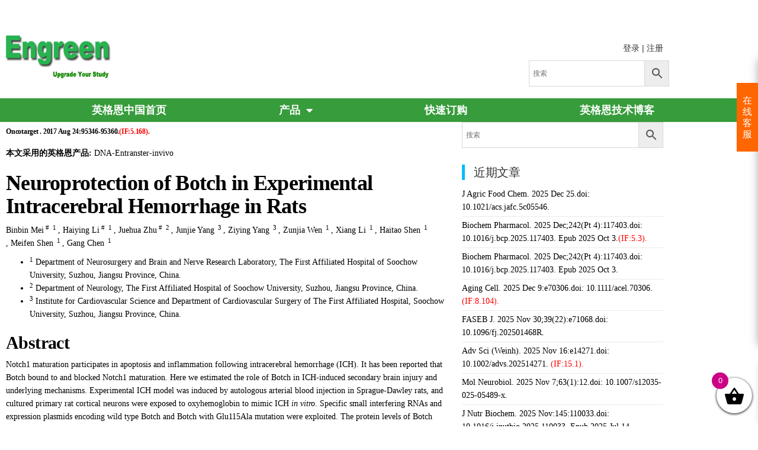

--- FILE ---
content_type: text/html; charset=UTF-8
request_url: https://www.engreen.com.cn/2017/08/19/oncotarget-2017-aug-2485695346-95360-if5-168/
body_size: 24996
content:
<!DOCTYPE html>
<html lang="zh-CN">
<head>
	<meta charset="UTF-8">
	<meta name="viewport" content="width=device-width, initial-scale=1.0, viewport-fit=cover" />		<title>Oncotarget . 2017 Aug 24:95346-95360.(IF:5.168). &#8211; 英格恩中国官网</title>
<meta name='robots' content='max-image-preview:large' />
<link rel='dns-prefetch' href='//recaptcha.net' />
<link rel="alternate" type="application/rss+xml" title="英格恩中国官网 &raquo; Feed" href="https://www.engreen.com.cn/feed/" />
<link rel="alternate" type="application/rss+xml" title="英格恩中国官网 &raquo; 评论Feed" href="https://www.engreen.com.cn/comments/feed/" />
<link rel="alternate" type="application/rss+xml" title="英格恩中国官网 &raquo; Oncotarget . 2017 Aug 24:95346-95360.(IF:5.168).评论Feed" href="https://www.engreen.com.cn/2017/08/19/oncotarget-2017-aug-2485695346-95360-if5-168/feed/" />
<link rel="alternate" title="oEmbed (JSON)" type="application/json+oembed" href="https://www.engreen.com.cn/wp-json/oembed/1.0/embed?url=https%3A%2F%2Fwww.engreen.com.cn%2F2017%2F08%2F19%2Foncotarget-2017-aug-2485695346-95360-if5-168%2F" />
<link rel="alternate" title="oEmbed (XML)" type="text/xml+oembed" href="https://www.engreen.com.cn/wp-json/oembed/1.0/embed?url=https%3A%2F%2Fwww.engreen.com.cn%2F2017%2F08%2F19%2Foncotarget-2017-aug-2485695346-95360-if5-168%2F&#038;format=xml" />
<style id='wp-img-auto-sizes-contain-inline-css' type='text/css'>
img:is([sizes=auto i],[sizes^="auto," i]){contain-intrinsic-size:3000px 1500px}
/*# sourceURL=wp-img-auto-sizes-contain-inline-css */
</style>
<link rel='stylesheet' id='partial-payment-blocks-integration-css' href='https://www.engreen.com.cn/wp-content/plugins/woo-wallet/build/partial-payment/style-index.css?ver=1.5.15' type='text/css' media='all' />
<style id='wp-emoji-styles-inline-css' type='text/css'>

	img.wp-smiley, img.emoji {
		display: inline !important;
		border: none !important;
		box-shadow: none !important;
		height: 1em !important;
		width: 1em !important;
		margin: 0 0.07em !important;
		vertical-align: -0.1em !important;
		background: none !important;
		padding: 0 !important;
	}
/*# sourceURL=wp-emoji-styles-inline-css */
</style>
<link rel='stylesheet' id='wp-block-library-css' href='https://www.engreen.com.cn/wp-includes/css/dist/block-library/style.min.css?ver=f9881886a68d13315d73d7e2aec0aa76' type='text/css' media='all' />
<style id='classic-theme-styles-inline-css' type='text/css'>
/*! This file is auto-generated */
.wp-block-button__link{color:#fff;background-color:#32373c;border-radius:9999px;box-shadow:none;text-decoration:none;padding:calc(.667em + 2px) calc(1.333em + 2px);font-size:1.125em}.wp-block-file__button{background:#32373c;color:#fff;text-decoration:none}
/*# sourceURL=/wp-includes/css/classic-themes.min.css */
</style>
<style id='global-styles-inline-css' type='text/css'>
:root{--wp--preset--aspect-ratio--square: 1;--wp--preset--aspect-ratio--4-3: 4/3;--wp--preset--aspect-ratio--3-4: 3/4;--wp--preset--aspect-ratio--3-2: 3/2;--wp--preset--aspect-ratio--2-3: 2/3;--wp--preset--aspect-ratio--16-9: 16/9;--wp--preset--aspect-ratio--9-16: 9/16;--wp--preset--color--black: #000000;--wp--preset--color--cyan-bluish-gray: #abb8c3;--wp--preset--color--white: #ffffff;--wp--preset--color--pale-pink: #f78da7;--wp--preset--color--vivid-red: #cf2e2e;--wp--preset--color--luminous-vivid-orange: #ff6900;--wp--preset--color--luminous-vivid-amber: #fcb900;--wp--preset--color--light-green-cyan: #7bdcb5;--wp--preset--color--vivid-green-cyan: #00d084;--wp--preset--color--pale-cyan-blue: #8ed1fc;--wp--preset--color--vivid-cyan-blue: #0693e3;--wp--preset--color--vivid-purple: #9b51e0;--wp--preset--gradient--vivid-cyan-blue-to-vivid-purple: linear-gradient(135deg,rgb(6,147,227) 0%,rgb(155,81,224) 100%);--wp--preset--gradient--light-green-cyan-to-vivid-green-cyan: linear-gradient(135deg,rgb(122,220,180) 0%,rgb(0,208,130) 100%);--wp--preset--gradient--luminous-vivid-amber-to-luminous-vivid-orange: linear-gradient(135deg,rgb(252,185,0) 0%,rgb(255,105,0) 100%);--wp--preset--gradient--luminous-vivid-orange-to-vivid-red: linear-gradient(135deg,rgb(255,105,0) 0%,rgb(207,46,46) 100%);--wp--preset--gradient--very-light-gray-to-cyan-bluish-gray: linear-gradient(135deg,rgb(238,238,238) 0%,rgb(169,184,195) 100%);--wp--preset--gradient--cool-to-warm-spectrum: linear-gradient(135deg,rgb(74,234,220) 0%,rgb(151,120,209) 20%,rgb(207,42,186) 40%,rgb(238,44,130) 60%,rgb(251,105,98) 80%,rgb(254,248,76) 100%);--wp--preset--gradient--blush-light-purple: linear-gradient(135deg,rgb(255,206,236) 0%,rgb(152,150,240) 100%);--wp--preset--gradient--blush-bordeaux: linear-gradient(135deg,rgb(254,205,165) 0%,rgb(254,45,45) 50%,rgb(107,0,62) 100%);--wp--preset--gradient--luminous-dusk: linear-gradient(135deg,rgb(255,203,112) 0%,rgb(199,81,192) 50%,rgb(65,88,208) 100%);--wp--preset--gradient--pale-ocean: linear-gradient(135deg,rgb(255,245,203) 0%,rgb(182,227,212) 50%,rgb(51,167,181) 100%);--wp--preset--gradient--electric-grass: linear-gradient(135deg,rgb(202,248,128) 0%,rgb(113,206,126) 100%);--wp--preset--gradient--midnight: linear-gradient(135deg,rgb(2,3,129) 0%,rgb(40,116,252) 100%);--wp--preset--font-size--small: 13px;--wp--preset--font-size--medium: 20px;--wp--preset--font-size--large: 36px;--wp--preset--font-size--x-large: 42px;--wp--preset--spacing--20: 0.44rem;--wp--preset--spacing--30: 0.67rem;--wp--preset--spacing--40: 1rem;--wp--preset--spacing--50: 1.5rem;--wp--preset--spacing--60: 2.25rem;--wp--preset--spacing--70: 3.38rem;--wp--preset--spacing--80: 5.06rem;--wp--preset--shadow--natural: 6px 6px 9px rgba(0, 0, 0, 0.2);--wp--preset--shadow--deep: 12px 12px 50px rgba(0, 0, 0, 0.4);--wp--preset--shadow--sharp: 6px 6px 0px rgba(0, 0, 0, 0.2);--wp--preset--shadow--outlined: 6px 6px 0px -3px rgb(255, 255, 255), 6px 6px rgb(0, 0, 0);--wp--preset--shadow--crisp: 6px 6px 0px rgb(0, 0, 0);}:where(.is-layout-flex){gap: 0.5em;}:where(.is-layout-grid){gap: 0.5em;}body .is-layout-flex{display: flex;}.is-layout-flex{flex-wrap: wrap;align-items: center;}.is-layout-flex > :is(*, div){margin: 0;}body .is-layout-grid{display: grid;}.is-layout-grid > :is(*, div){margin: 0;}:where(.wp-block-columns.is-layout-flex){gap: 2em;}:where(.wp-block-columns.is-layout-grid){gap: 2em;}:where(.wp-block-post-template.is-layout-flex){gap: 1.25em;}:where(.wp-block-post-template.is-layout-grid){gap: 1.25em;}.has-black-color{color: var(--wp--preset--color--black) !important;}.has-cyan-bluish-gray-color{color: var(--wp--preset--color--cyan-bluish-gray) !important;}.has-white-color{color: var(--wp--preset--color--white) !important;}.has-pale-pink-color{color: var(--wp--preset--color--pale-pink) !important;}.has-vivid-red-color{color: var(--wp--preset--color--vivid-red) !important;}.has-luminous-vivid-orange-color{color: var(--wp--preset--color--luminous-vivid-orange) !important;}.has-luminous-vivid-amber-color{color: var(--wp--preset--color--luminous-vivid-amber) !important;}.has-light-green-cyan-color{color: var(--wp--preset--color--light-green-cyan) !important;}.has-vivid-green-cyan-color{color: var(--wp--preset--color--vivid-green-cyan) !important;}.has-pale-cyan-blue-color{color: var(--wp--preset--color--pale-cyan-blue) !important;}.has-vivid-cyan-blue-color{color: var(--wp--preset--color--vivid-cyan-blue) !important;}.has-vivid-purple-color{color: var(--wp--preset--color--vivid-purple) !important;}.has-black-background-color{background-color: var(--wp--preset--color--black) !important;}.has-cyan-bluish-gray-background-color{background-color: var(--wp--preset--color--cyan-bluish-gray) !important;}.has-white-background-color{background-color: var(--wp--preset--color--white) !important;}.has-pale-pink-background-color{background-color: var(--wp--preset--color--pale-pink) !important;}.has-vivid-red-background-color{background-color: var(--wp--preset--color--vivid-red) !important;}.has-luminous-vivid-orange-background-color{background-color: var(--wp--preset--color--luminous-vivid-orange) !important;}.has-luminous-vivid-amber-background-color{background-color: var(--wp--preset--color--luminous-vivid-amber) !important;}.has-light-green-cyan-background-color{background-color: var(--wp--preset--color--light-green-cyan) !important;}.has-vivid-green-cyan-background-color{background-color: var(--wp--preset--color--vivid-green-cyan) !important;}.has-pale-cyan-blue-background-color{background-color: var(--wp--preset--color--pale-cyan-blue) !important;}.has-vivid-cyan-blue-background-color{background-color: var(--wp--preset--color--vivid-cyan-blue) !important;}.has-vivid-purple-background-color{background-color: var(--wp--preset--color--vivid-purple) !important;}.has-black-border-color{border-color: var(--wp--preset--color--black) !important;}.has-cyan-bluish-gray-border-color{border-color: var(--wp--preset--color--cyan-bluish-gray) !important;}.has-white-border-color{border-color: var(--wp--preset--color--white) !important;}.has-pale-pink-border-color{border-color: var(--wp--preset--color--pale-pink) !important;}.has-vivid-red-border-color{border-color: var(--wp--preset--color--vivid-red) !important;}.has-luminous-vivid-orange-border-color{border-color: var(--wp--preset--color--luminous-vivid-orange) !important;}.has-luminous-vivid-amber-border-color{border-color: var(--wp--preset--color--luminous-vivid-amber) !important;}.has-light-green-cyan-border-color{border-color: var(--wp--preset--color--light-green-cyan) !important;}.has-vivid-green-cyan-border-color{border-color: var(--wp--preset--color--vivid-green-cyan) !important;}.has-pale-cyan-blue-border-color{border-color: var(--wp--preset--color--pale-cyan-blue) !important;}.has-vivid-cyan-blue-border-color{border-color: var(--wp--preset--color--vivid-cyan-blue) !important;}.has-vivid-purple-border-color{border-color: var(--wp--preset--color--vivid-purple) !important;}.has-vivid-cyan-blue-to-vivid-purple-gradient-background{background: var(--wp--preset--gradient--vivid-cyan-blue-to-vivid-purple) !important;}.has-light-green-cyan-to-vivid-green-cyan-gradient-background{background: var(--wp--preset--gradient--light-green-cyan-to-vivid-green-cyan) !important;}.has-luminous-vivid-amber-to-luminous-vivid-orange-gradient-background{background: var(--wp--preset--gradient--luminous-vivid-amber-to-luminous-vivid-orange) !important;}.has-luminous-vivid-orange-to-vivid-red-gradient-background{background: var(--wp--preset--gradient--luminous-vivid-orange-to-vivid-red) !important;}.has-very-light-gray-to-cyan-bluish-gray-gradient-background{background: var(--wp--preset--gradient--very-light-gray-to-cyan-bluish-gray) !important;}.has-cool-to-warm-spectrum-gradient-background{background: var(--wp--preset--gradient--cool-to-warm-spectrum) !important;}.has-blush-light-purple-gradient-background{background: var(--wp--preset--gradient--blush-light-purple) !important;}.has-blush-bordeaux-gradient-background{background: var(--wp--preset--gradient--blush-bordeaux) !important;}.has-luminous-dusk-gradient-background{background: var(--wp--preset--gradient--luminous-dusk) !important;}.has-pale-ocean-gradient-background{background: var(--wp--preset--gradient--pale-ocean) !important;}.has-electric-grass-gradient-background{background: var(--wp--preset--gradient--electric-grass) !important;}.has-midnight-gradient-background{background: var(--wp--preset--gradient--midnight) !important;}.has-small-font-size{font-size: var(--wp--preset--font-size--small) !important;}.has-medium-font-size{font-size: var(--wp--preset--font-size--medium) !important;}.has-large-font-size{font-size: var(--wp--preset--font-size--large) !important;}.has-x-large-font-size{font-size: var(--wp--preset--font-size--x-large) !important;}
:where(.wp-block-post-template.is-layout-flex){gap: 1.25em;}:where(.wp-block-post-template.is-layout-grid){gap: 1.25em;}
:where(.wp-block-term-template.is-layout-flex){gap: 1.25em;}:where(.wp-block-term-template.is-layout-grid){gap: 1.25em;}
:where(.wp-block-columns.is-layout-flex){gap: 2em;}:where(.wp-block-columns.is-layout-grid){gap: 2em;}
:root :where(.wp-block-pullquote){font-size: 1.5em;line-height: 1.6;}
/*# sourceURL=global-styles-inline-css */
</style>
<link rel='stylesheet' id='5usujian-serv-icon-css-css' href='//www.engreen.com.cn/wp-content/plugins/5usujian-super-serv/asset/css/wysj-iconfont.css?ver=3.0.3' type='text/css' media='all' />
<link rel='stylesheet' id='5usujian-serv-trade-css-css' href='//www.engreen.com.cn/wp-content/plugins/5usujian-super-serv/asset/css/5usujian-serv-trade.css?ver=3.0.3' type='text/css' media='all' />
<link rel='stylesheet' id='5usujian-serv-custom-css-css' href='//www.engreen.com.cn/wp-content/uploads/5usujian-super-serv/5usujian-serv-custom.css?ver=1741323062229' type='text/css' media='all' />
<link rel='stylesheet' id='5usujian-serv-compatible-css-css' href='//www.engreen.com.cn/wp-content/plugins/5usujian-super-serv/asset/css/5usujian-serv-compatible.css?ver=3.0.3' type='text/css' media='all' />
<link rel='stylesheet' id='woocommerce-layout-css' href='https://www.engreen.com.cn/wp-content/plugins/woocommerce/assets/css/woocommerce-layout.css?ver=10.4.3' type='text/css' media='all' />
<link rel='stylesheet' id='woocommerce-smallscreen-css' href='https://www.engreen.com.cn/wp-content/plugins/woocommerce/assets/css/woocommerce-smallscreen.css?ver=10.4.3' type='text/css' media='only screen and (max-width: 768px)' />
<link rel='stylesheet' id='woocommerce-general-css' href='https://www.engreen.com.cn/wp-content/plugins/woocommerce/assets/css/woocommerce.css?ver=10.4.3' type='text/css' media='all' />
<style id='woocommerce-inline-inline-css' type='text/css'>
.woocommerce form .form-row .required { visibility: visible; }
/*# sourceURL=woocommerce-inline-inline-css */
</style>
<link rel='stylesheet' id='aws-style-css' href='https://www.engreen.com.cn/wp-content/plugins/advanced-woo-search/assets/css/common.min.css?ver=3.51' type='text/css' media='all' />
<link rel='stylesheet' id='xoo-wsc-fonts-css' href='https://www.engreen.com.cn/wp-content/plugins/side-cart-woocommerce/assets/css/xoo-wsc-fonts.css?ver=2.7.2' type='text/css' media='all' />
<link rel='stylesheet' id='xoo-wsc-style-css' href='https://www.engreen.com.cn/wp-content/plugins/side-cart-woocommerce/assets/css/xoo-wsc-style.css?ver=2.7.2' type='text/css' media='all' />
<style id='xoo-wsc-style-inline-css' type='text/css'>




.xoo-wsc-ft-buttons-cont a.xoo-wsc-ft-btn, .xoo-wsc-container .xoo-wsc-btn {
	background-color: #379c3c;
	color: #ffffff;
	border: 2px solid #ffffff;
	padding: 10px 20px;
}

.xoo-wsc-ft-buttons-cont a.xoo-wsc-ft-btn:hover, .xoo-wsc-container .xoo-wsc-btn:hover {
	background-color: #ffffff;
	color: #379c3c;
	border: 2px solid #000000;
}

 

.xoo-wsc-footer{
	background-color: #ffffff;
	color: #000000;
	padding: 10px 20px;
	box-shadow: 0 -5px 10px #0000001a;
}

.xoo-wsc-footer, .xoo-wsc-footer a, .xoo-wsc-footer .amount{
	font-size: 18px;
}

.xoo-wsc-btn .amount{
	color: #ffffff}

.xoo-wsc-btn:hover .amount{
	color: #379c3c;
}

.xoo-wsc-ft-buttons-cont{
	grid-template-columns: auto;
}

.xoo-wsc-basket{
	bottom: 12px;
	right: 0px;
	background-color: #ffffff;
	color: #000000;
	box-shadow: 0 1px 4px 0;
	border-radius: 50%;
	display: flex;
	width: 60px;
	height: 60px;
}


.xoo-wsc-bki{
	font-size: 35px}

.xoo-wsc-items-count{
	top: -9px;
	left: -8px;
}

.xoo-wsc-items-count, .xoo-wsch-items-count{
	background-color: #cc0086;
	color: #ffffff;
}

.xoo-wsc-container, .xoo-wsc-slider{
	max-width: 300px;
	right: -300px;
	top: 0;bottom: 0;
	bottom: 0;
	font-family: }


.xoo-wsc-cart-active .xoo-wsc-container, .xoo-wsc-slider-active .xoo-wsc-slider{
	right: 0;
}


.xoo-wsc-cart-active .xoo-wsc-basket{
	right: 300px;
}

.xoo-wsc-slider{
	right: -300px;
}

span.xoo-wsch-close {
    font-size: 16px;
}

	.xoo-wsch-top{
		justify-content: center;
	}
	span.xoo-wsch-close {
	    right: 10px;
	}

.xoo-wsch-text{
	font-size: 20px;
}

.xoo-wsc-header{
	color: #000000;
	background-color: #ffffff;
	border-bottom: 2px solid #eee;
	padding: 15px 15px;
}


.xoo-wsc-body{
	background-color: #ffffff;
}

.xoo-wsc-products:not(.xoo-wsc-pattern-card), .xoo-wsc-products:not(.xoo-wsc-pattern-card) span.amount, .xoo-wsc-products:not(.xoo-wsc-pattern-card) a{
	font-size: 14px;
	color: #000000;
}

.xoo-wsc-products:not(.xoo-wsc-pattern-card) .xoo-wsc-product{
	padding: 20px 15px;
	margin: 0;
	border-radius: 0px;
	box-shadow: 0 0;
	background-color: transparent;
}

.xoo-wsc-sum-col{
	justify-content: center;
}


/** Shortcode **/
.xoo-wsc-sc-count{
	background-color: #000000;
	color: #ffffff;
}

.xoo-wsc-sc-bki{
	font-size: 28px;
	color: #000000;
}
.xoo-wsc-sc-cont{
	color: #000000;
}


.xoo-wsc-product dl.variation {
	display: block;
}


.xoo-wsc-product-cont{
	padding: 10px 10px;
}

.xoo-wsc-products:not(.xoo-wsc-pattern-card) .xoo-wsc-img-col{
	width: 13%;
}

.xoo-wsc-pattern-card .xoo-wsc-img-col img{
	max-width: 100%;
	height: auto;
}

.xoo-wsc-products:not(.xoo-wsc-pattern-card) .xoo-wsc-sum-col{
	width: 87%;
}

.xoo-wsc-pattern-card .xoo-wsc-product-cont{
	width: 50% 
}

@media only screen and (max-width: 600px) {
	.xoo-wsc-pattern-card .xoo-wsc-product-cont  {
		width: 50%;
	}
}


.xoo-wsc-pattern-card .xoo-wsc-product{
	border: 0;
	box-shadow: 0px 10px 15px -12px #0000001a;
}


.xoo-wsc-sm-front{
	background-color: #eee;
}
.xoo-wsc-pattern-card, .xoo-wsc-sm-front{
	border-bottom-left-radius: 5px;
	border-bottom-right-radius: 5px;
}
.xoo-wsc-pattern-card, .xoo-wsc-img-col img, .xoo-wsc-img-col, .xoo-wsc-sm-back-cont{
	border-top-left-radius: 5px;
	border-top-right-radius: 5px;
}
.xoo-wsc-sm-back{
	background-color: #fff;
}
.xoo-wsc-pattern-card, .xoo-wsc-pattern-card a, .xoo-wsc-pattern-card .amount{
	font-size: 14px;
}

.xoo-wsc-sm-front, .xoo-wsc-sm-front a, .xoo-wsc-sm-front .amount{
	color: #000;
}

.xoo-wsc-sm-back, .xoo-wsc-sm-back a, .xoo-wsc-sm-back .amount{
	color: #000;
}


.magictime {
    animation-duration: 0.5s;
}



span.xoo-wsch-items-count{
	height: 20px;
	line-height: 20px;
	width: 20px;
}

span.xoo-wsch-icon{
	font-size: 30px
}

.xoo-wsc-smr-del{
	font-size: 14px
}
/*# sourceURL=xoo-wsc-style-inline-css */
</style>
<link rel='stylesheet' id='bootstrap-css' href='https://www.engreen.com.cn/wp-content/themes/popularis/assets/css/bootstrap.css?ver=3.3.7' type='text/css' media='all' />
<link rel='stylesheet' id='mmenu-light-css' href='https://www.engreen.com.cn/wp-content/themes/popularis/assets/css/mmenu-light.css?ver=1.1' type='text/css' media='all' />
<link rel='stylesheet' id='chld_thm_cfg_parent-css' href='https://www.engreen.com.cn/wp-content/themes/popularis/style.css?ver=f9881886a68d13315d73d7e2aec0aa76' type='text/css' media='all' />
<link rel='stylesheet' id='popularis-stylesheet-css' href='https://www.engreen.com.cn/wp-content/themes/engreen-child/style.css?ver=1.0.12.1591927417' type='text/css' media='all' />
<link rel='stylesheet' id='font-awesome-css' href='https://www.engreen.com.cn/wp-content/plugins/elementor/assets/lib/font-awesome/css/font-awesome.min.css?ver=4.7.0' type='text/css' media='all' />
<link rel='stylesheet' id='popularis-woocommerce-css' href='https://www.engreen.com.cn/wp-content/themes/popularis/assets/css/woocommerce.css?ver=1.0.13' type='text/css' media='all' />
<link rel='stylesheet' id='elementor-frontend-css' href='https://www.engreen.com.cn/wp-content/plugins/elementor/assets/css/frontend.min.css?ver=3.34.2' type='text/css' media='all' />
<link rel='stylesheet' id='widget-image-css' href='https://www.engreen.com.cn/wp-content/plugins/elementor/assets/css/widget-image.min.css?ver=3.34.2' type='text/css' media='all' />
<link rel='stylesheet' id='swiper-css' href='https://www.engreen.com.cn/wp-content/plugins/elementor/assets/lib/swiper/v8/css/swiper.min.css?ver=8.4.5' type='text/css' media='all' />
<link rel='stylesheet' id='e-swiper-css' href='https://www.engreen.com.cn/wp-content/plugins/elementor/assets/css/conditionals/e-swiper.min.css?ver=3.34.2' type='text/css' media='all' />
<link rel='stylesheet' id='widget-nav-menu-css' href='https://www.engreen.com.cn/wp-content/plugins/elementor-pro/assets/css/widget-nav-menu.min.css?ver=3.34.0' type='text/css' media='all' />
<link rel='stylesheet' id='e-sticky-css' href='https://www.engreen.com.cn/wp-content/plugins/elementor-pro/assets/css/modules/sticky.min.css?ver=3.34.0' type='text/css' media='all' />
<link rel='stylesheet' id='widget-heading-css' href='https://www.engreen.com.cn/wp-content/plugins/elementor/assets/css/widget-heading.min.css?ver=3.34.2' type='text/css' media='all' />
<link rel='stylesheet' id='elementor-icons-css' href='https://www.engreen.com.cn/wp-content/plugins/elementor/assets/lib/eicons/css/elementor-icons.min.css?ver=5.46.0' type='text/css' media='all' />
<link rel='stylesheet' id='elementor-post-12-css' href='https://www.engreen.com.cn/wp-content/uploads/elementor/css/post-12.css?ver=1768903641' type='text/css' media='all' />
<link rel='stylesheet' id='elementor-post-11-css' href='https://www.engreen.com.cn/wp-content/uploads/elementor/css/post-11.css?ver=1768903641' type='text/css' media='all' />
<link rel='stylesheet' id='elementor-post-260-css' href='https://www.engreen.com.cn/wp-content/uploads/elementor/css/post-260.css?ver=1768903641' type='text/css' media='all' />
<link rel='stylesheet' id='elementor-post-231-css' href='https://www.engreen.com.cn/wp-content/uploads/elementor/css/post-231.css?ver=1768903708' type='text/css' media='all' />
<link rel='stylesheet' id='wsocial-css' href='https://www.engreen.com.cn/wp-content/plugins/wechat-social-login/assets/css/social.css?ver=1.3.0' type='text/css' media='all' />
<link rel='stylesheet' id='elementor-icons-shared-0-css' href='https://www.engreen.com.cn/wp-content/plugins/elementor/assets/lib/font-awesome/css/fontawesome.min.css?ver=5.15.3' type='text/css' media='all' />
<link rel='stylesheet' id='elementor-icons-fa-solid-css' href='https://www.engreen.com.cn/wp-content/plugins/elementor/assets/lib/font-awesome/css/solid.min.css?ver=5.15.3' type='text/css' media='all' />
<script type="text/javascript" src="https://www.engreen.com.cn/wp-includes/js/jquery/jquery.min.js?ver=3.7.1" id="jquery-core-js"></script>
<script type="text/javascript" src="https://www.engreen.com.cn/wp-includes/js/jquery/jquery-migrate.min.js?ver=3.4.1" id="jquery-migrate-js"></script>
<script type="text/javascript" src="//www.engreen.com.cn/wp-content/plugins/5usujian-super-serv/asset/js/5usujian-serv-trade.js?ver=3.0.3" id="5usujian-serv-trade-js-js"></script>
<script type="text/javascript" src="https://www.engreen.com.cn/wp-content/plugins/woocommerce/assets/js/jquery-blockui/jquery.blockUI.min.js?ver=2.7.0-wc.10.4.3" id="wc-jquery-blockui-js" defer="defer" data-wp-strategy="defer"></script>
<script type="text/javascript" id="wc-add-to-cart-js-extra">
/* <![CDATA[ */
var wc_add_to_cart_params = {"ajax_url":"/wp-admin/admin-ajax.php","wc_ajax_url":"/?wc-ajax=%%endpoint%%","i18n_view_cart":"\u67e5\u770b\u8d2d\u7269\u8f66","cart_url":"https://www.engreen.com.cn/cart/","is_cart":"","cart_redirect_after_add":"no"};
//# sourceURL=wc-add-to-cart-js-extra
/* ]]> */
</script>
<script type="text/javascript" src="https://www.engreen.com.cn/wp-content/plugins/woocommerce/assets/js/frontend/add-to-cart.min.js?ver=10.4.3" id="wc-add-to-cart-js" defer="defer" data-wp-strategy="defer"></script>
<script type="text/javascript" src="https://www.engreen.com.cn/wp-content/plugins/woocommerce/assets/js/js-cookie/js.cookie.min.js?ver=2.1.4-wc.10.4.3" id="wc-js-cookie-js" defer="defer" data-wp-strategy="defer"></script>
<script type="text/javascript" id="woocommerce-js-extra">
/* <![CDATA[ */
var woocommerce_params = {"ajax_url":"/wp-admin/admin-ajax.php","wc_ajax_url":"/?wc-ajax=%%endpoint%%","i18n_password_show":"\u663e\u793a\u5bc6\u7801","i18n_password_hide":"\u9690\u85cf\u5bc6\u7801"};
//# sourceURL=woocommerce-js-extra
/* ]]> */
</script>
<script type="text/javascript" src="https://www.engreen.com.cn/wp-content/plugins/woocommerce/assets/js/frontend/woocommerce.min.js?ver=10.4.3" id="woocommerce-js" defer="defer" data-wp-strategy="defer"></script>
<link rel="https://api.w.org/" href="https://www.engreen.com.cn/wp-json/" /><link rel="alternate" title="JSON" type="application/json" href="https://www.engreen.com.cn/wp-json/wp/v2/posts/607" /><link rel="EditURI" type="application/rsd+xml" title="RSD" href="https://www.engreen.com.cn/xmlrpc.php?rsd" />

<link rel="canonical" href="https://www.engreen.com.cn/2017/08/19/oncotarget-2017-aug-2485695346-95360-if5-168/" />
<link rel='shortlink' href='https://www.engreen.com.cn/?p=607' />
<!-- Analytics by WP Statistics - https://wp-statistics.com -->
<link rel="pingback" href="https://www.engreen.com.cn/xmlrpc.php">
	<noscript><style>.woocommerce-product-gallery{ opacity: 1 !important; }</style></noscript>
	<meta name="generator" content="Elementor 3.34.2; features: additional_custom_breakpoints; settings: css_print_method-external, google_font-enabled, font_display-auto">
			<style>
				.e-con.e-parent:nth-of-type(n+4):not(.e-lazyloaded):not(.e-no-lazyload),
				.e-con.e-parent:nth-of-type(n+4):not(.e-lazyloaded):not(.e-no-lazyload) * {
					background-image: none !important;
				}
				@media screen and (max-height: 1024px) {
					.e-con.e-parent:nth-of-type(n+3):not(.e-lazyloaded):not(.e-no-lazyload),
					.e-con.e-parent:nth-of-type(n+3):not(.e-lazyloaded):not(.e-no-lazyload) * {
						background-image: none !important;
					}
				}
				@media screen and (max-height: 640px) {
					.e-con.e-parent:nth-of-type(n+2):not(.e-lazyloaded):not(.e-no-lazyload),
					.e-con.e-parent:nth-of-type(n+2):not(.e-lazyloaded):not(.e-no-lazyload) * {
						background-image: none !important;
					}
				}
			</style>
			</head>
<body class="wp-singular post-template-default single single-post postid-607 single-format-standard wp-theme-popularis wp-child-theme-engreen-child theme-popularis woocommerce-no-js elementor-default elementor-template-full-width elementor-kit-12 elementor-page-231">
<a class="skip-link screen-reader-text" href="#site-content">前往内容</a>		<header data-elementor-type="header" data-elementor-id="11" class="elementor elementor-11 elementor-location-header" data-elementor-post-type="elementor_library">
					<section class="elementor-section elementor-top-section elementor-element elementor-element-14c774e elementor-section-height-min-height elementor-section-boxed elementor-section-height-default elementor-section-items-middle" data-id="14c774e" data-element_type="section">
						<div class="elementor-container elementor-column-gap-default">
					<div class="elementor-column elementor-col-100 elementor-top-column elementor-element elementor-element-6dd591d" data-id="6dd591d" data-element_type="column">
			<div class="elementor-widget-wrap elementor-element-populated">
							</div>
		</div>
					</div>
		</section>
				<section class="elementor-section elementor-top-section elementor-element elementor-element-68310cc elementor-section-boxed elementor-section-height-default elementor-section-height-default" data-id="68310cc" data-element_type="section">
						<div class="elementor-container elementor-column-gap-default">
					<div class="elementor-column elementor-col-50 elementor-top-column elementor-element elementor-element-8b1529f" data-id="8b1529f" data-element_type="column">
			<div class="elementor-widget-wrap elementor-element-populated">
						<div class="elementor-element elementor-element-993be04 elementor-widget__width-auto elementor-widget elementor-widget-image" data-id="993be04" data-element_type="widget" data-widget_type="image.default">
				<div class="elementor-widget-container">
																<a href="/">
							<img width="177" height="72" src="https://www.engreen.com.cn/wp-content/uploads/2020/06/logo.png" class="attachment-large size-large wp-image-213" alt="" srcset="https://www.engreen.com.cn/wp-content/uploads/2020/06/logo.png 177w, https://www.engreen.com.cn/wp-content/uploads/2020/06/logo-150x61.png 150w" sizes="(max-width: 177px) 100vw, 177px" />								</a>
															</div>
				</div>
					</div>
		</div>
				<div class="elementor-column elementor-col-50 elementor-top-column elementor-element elementor-element-927dc55" data-id="927dc55" data-element_type="column">
			<div class="elementor-widget-wrap elementor-element-populated">
						<section class="elementor-section elementor-inner-section elementor-element elementor-element-f0cb681 elementor-section-boxed elementor-section-height-default elementor-section-height-default" data-id="f0cb681" data-element_type="section">
						<div class="elementor-container elementor-column-gap-default">
					<div class="elementor-column elementor-col-100 elementor-inner-column elementor-element elementor-element-e9668b5" data-id="e9668b5" data-element_type="column">
			<div class="elementor-widget-wrap elementor-element-populated">
						<div class="elementor-element elementor-element-e056c15 elementor-widget__width-initial elementor-widget elementor-widget-shortcode" data-id="e056c15" data-element_type="widget" id="top-right-menu" data-widget_type="shortcode.default">
				<div class="elementor-widget-container">
					<a  href="/login">登录</a> | <a  href="/register">注册</a>		<div class="elementor-shortcode"></div>
						</div>
				</div>
					</div>
		</div>
					</div>
		</section>
				<div class="elementor-element elementor-element-84d9de6 elementor-widget__width-initial elementor-widget-mobile__width-inherit elementor-widget elementor-widget-wp-widget-woocommerce_product_search" data-id="84d9de6" data-element_type="widget" id="c" data-widget_type="wp-widget-woocommerce_product_search.default">
				<div class="elementor-widget-container">
					<div class="woocommerce widget_product_search"><div class="aws-container" data-url="/?wc-ajax=aws_action" data-siteurl="https://www.engreen.com.cn" data-lang="" data-show-loader="true" data-show-more="false" data-show-page="false" data-ajax-search="true" data-show-clear="true" data-mobile-screen="false" data-use-analytics="false" data-min-chars="1" data-buttons-order="2" data-timeout="300" data-is-mobile="false" data-page-id="607" data-tax="" ><form class="aws-search-form" action="https://www.engreen.com.cn/" method="get" role="search" ><div class="aws-wrapper"><label class="aws-search-label" for="696fbdc6e3e55">搜索</label><input type="search" name="s" id="696fbdc6e3e55" value="" class="aws-search-field" placeholder="搜索" autocomplete="off" /><input type="hidden" name="post_type" value="product"><input type="hidden" name="type_aws" value="true"><div class="aws-search-clear"><span>×</span></div><div class="aws-loader"></div></div><div class="aws-search-btn aws-form-btn"><span class="aws-search-btn_icon"><svg focusable="false" xmlns="http://www.w3.org/2000/svg" viewBox="0 0 24 24" width="24px"><path d="M15.5 14h-.79l-.28-.27C15.41 12.59 16 11.11 16 9.5 16 5.91 13.09 3 9.5 3S3 5.91 3 9.5 5.91 16 9.5 16c1.61 0 3.09-.59 4.23-1.57l.27.28v.79l5 4.99L20.49 19l-4.99-5zm-6 0C7.01 14 5 11.99 5 9.5S7.01 5 9.5 5 14 7.01 14 9.5 11.99 14 9.5 14z"></path></svg></span></div></form></div></div>				</div>
				</div>
					</div>
		</div>
					</div>
		</section>
				<nav class="elementor-section elementor-top-section elementor-element elementor-element-793d5ca9 elementor-section-stretched elementor-section-boxed elementor-section-height-default elementor-section-height-default" data-id="793d5ca9" data-element_type="section" data-settings="{&quot;background_background&quot;:&quot;classic&quot;,&quot;sticky&quot;:&quot;top&quot;,&quot;stretch_section&quot;:&quot;section-stretched&quot;,&quot;sticky_on&quot;:[&quot;desktop&quot;,&quot;tablet&quot;,&quot;mobile&quot;],&quot;sticky_offset&quot;:0,&quot;sticky_effects_offset&quot;:0,&quot;sticky_anchor_link_offset&quot;:0}">
						<div class="elementor-container elementor-column-gap-no">
					<div class="elementor-column elementor-col-100 elementor-top-column elementor-element elementor-element-19f4036a" data-id="19f4036a" data-element_type="column">
			<div class="elementor-widget-wrap elementor-element-populated">
						<div class="elementor-element elementor-element-1791ab27 elementor-nav-menu__align-justify elementor-nav-menu--dropdown-mobile elementor-nav-menu--stretch elementor-nav-menu__text-align-aside elementor-nav-menu--toggle elementor-nav-menu--burger elementor-widget elementor-widget-nav-menu" data-id="1791ab27" data-element_type="widget" data-settings="{&quot;full_width&quot;:&quot;stretch&quot;,&quot;layout&quot;:&quot;horizontal&quot;,&quot;submenu_icon&quot;:{&quot;value&quot;:&quot;&lt;i class=\&quot;fas fa-caret-down\&quot; aria-hidden=\&quot;true\&quot;&gt;&lt;\/i&gt;&quot;,&quot;library&quot;:&quot;fa-solid&quot;},&quot;toggle&quot;:&quot;burger&quot;}" data-widget_type="nav-menu.default">
				<div class="elementor-widget-container">
								<nav aria-label="Menu" class="elementor-nav-menu--main elementor-nav-menu__container elementor-nav-menu--layout-horizontal e--pointer-background e--animation-sweep-down">
				<ul id="menu-1-1791ab27" class="elementor-nav-menu"><li class="menu-item menu-item-type-post_type menu-item-object-page menu-item-home menu-item-24"><a href="https://www.engreen.com.cn/" class="elementor-item">英格恩中国首页</a></li>
<li class="menu-item menu-item-type-custom menu-item-object-custom menu-item-has-children menu-item-178"><a href="#" class="elementor-item elementor-item-anchor">产品</a>
<ul class="sub-menu elementor-nav-menu--dropdown">
	<li class="menu-item menu-item-type-custom menu-item-object-custom menu-item-has-children menu-item-346"><a href="#" class="elementor-sub-item elementor-item-anchor">体内转染(动物转染)</a>
	<ul class="sub-menu elementor-nav-menu--dropdown">
		<li class="menu-item menu-item-type-post_type menu-item-object-product menu-item-199"><a href="https://www.engreen.com.cn/product/rna%e4%bd%93%e5%86%85%e8%bd%ac%e6%9f%93/" class="elementor-sub-item">RNA体内转染Entranster<sup>TM</sup>-in vivo</a></li>
		<li class="menu-item menu-item-type-post_type menu-item-object-product menu-item-198"><a href="https://www.engreen.com.cn/product/dna%e4%bd%93%e5%86%85%e8%bd%ac%e6%9f%93/" class="elementor-sub-item">DNA体内转染Entranster<sup>TM</sup>-in vivo</a></li>
	</ul>
</li>
	<li class="menu-item menu-item-type-custom menu-item-object-custom menu-item-has-children menu-item-345"><a href="#" class="elementor-sub-item elementor-item-anchor">细胞转染产品</a>
	<ul class="sub-menu elementor-nav-menu--dropdown">
		<li class="menu-item menu-item-type-post_type menu-item-object-product menu-item-207"><a href="https://www.engreen.com.cn/product/%e7%94%b5%e8%bd%ac%e6%9f%93%e8%af%95%e5%89%82/" class="elementor-sub-item">电转染试剂(核转染)Entranster<sup>TM</sup>-E</a></li>
		<li class="menu-item menu-item-type-post_type menu-item-object-product menu-item-203"><a href="https://www.engreen.com.cn/product/rna%e8%bd%ac%e6%9f%93%e8%af%95%e5%89%82/" class="elementor-sub-item">小核酸转染试剂Entranster<sup>TM</sup>-R4000</a></li>
		<li class="menu-item menu-item-type-post_type menu-item-object-product menu-item-202"><a href="https://www.engreen.com.cn/product/dna%e8%bd%ac%e6%9f%93%e8%af%95%e5%89%82/" class="elementor-sub-item">长核酸转染试剂Entranster<sup>TM</sup>-H4000</a></li>
		<li class="menu-item menu-item-type-post_type menu-item-object-product menu-item-201"><a href="https://www.engreen.com.cn/product/dan-transfection-d4000/" class="elementor-sub-item">DNA转染试剂Entranster<sup>TM</sup>-D4000</a></li>
		<li class="menu-item menu-item-type-post_type menu-item-object-product menu-item-1218"><a href="https://www.engreen.com.cn/product/dna%e8%bd%ac%e6%9f%93%e8%af%95%e5%89%82entranster-d/" class="elementor-sub-item">DNA转染试剂Entranster<sup>TM</sup>-D</a></li>
		<li class="menu-item menu-item-type-post_type menu-item-object-product menu-item-1043"><a href="https://www.engreen.com.cn/product/293t%e8%bd%ac%e6%9f%93%e8%af%95%e5%89%82entranster-h/" class="elementor-sub-item">293T转染试剂Entranster<sup>TM</sup>-H</a></li>
		<li class="menu-item menu-item-type-post_type menu-item-object-product menu-item-1056"><a href="https://www.engreen.com.cn/product/rna%e8%bd%ac%e6%9f%93%e8%af%95%e5%89%82entranstertm-r/" class="elementor-sub-item">RNA转染试剂Entranster<sup>TM</sup>-R</a></li>
		<li class="menu-item menu-item-type-custom menu-item-object-custom menu-item-6172"><a href="https://www.engreen.com.cn/product/%e7%94%b5%e8%bd%ac%e6%9d%af/" class="elementor-sub-item">电转杯</a></li>
	</ul>
</li>
	<li class="menu-item menu-item-type-custom menu-item-object-custom menu-item-has-children menu-item-347"><a href="#" class="elementor-sub-item elementor-item-anchor">病毒感染增强试剂</a>
	<ul class="sub-menu elementor-nav-menu--dropdown">
		<li class="menu-item menu-item-type-post_type menu-item-object-product menu-item-1215"><a href="https://www.engreen.com.cn/product/%e6%85%a2%e7%97%85%e6%af%92%e6%84%9f%e6%9f%93%e5%a2%9e%e5%bc%ba%e8%af%95%e5%89%82/" class="elementor-sub-item">慢病毒感染增强试剂Envirus<sup>TM</sup>-LV</a></li>
		<li class="menu-item menu-item-type-post_type menu-item-object-product menu-item-1151"><a href="https://www.engreen.com.cn/product/%e8%85%ba%e7%97%85%e6%af%92%e6%84%9f%e6%9f%93%e5%a2%9e%e5%bc%ba%e8%af%95%e5%89%82/" class="elementor-sub-item">腺病毒感染增强试剂Envirus<sup>TM</sup>-AV</a></li>
		<li class="menu-item menu-item-type-post_type menu-item-object-product menu-item-1216"><a href="https://www.engreen.com.cn/product/%e8%85%ba%e7%9b%b8%e5%85%b3%e7%97%85%e6%af%92%e6%84%9f%e6%9f%93%e5%a2%9e%e5%bc%ba%e8%af%95%e5%89%82/" class="elementor-sub-item">腺相关病毒感染增强Envirus<sup>TM</sup>-AAV</a></li>
		<li class="menu-item menu-item-type-post_type menu-item-object-product menu-item-1214"><a href="https://www.engreen.com.cn/product/%e9%80%86%e8%bd%ac%e5%bd%95%e7%97%85%e6%af%92%e6%84%9f%e6%9f%93%e5%a2%9e%e5%bc%ba%e8%af%95%e5%89%82envirustm-rv/" class="elementor-sub-item">逆转录病毒感染增强Envirus<sup>TM</sup>-RV</a></li>
		<li class="menu-item menu-item-type-post_type menu-item-object-product menu-item-1213"><a href="https://www.engreen.com.cn/product/%e5%85%b6%e4%bb%96%e7%97%85%e6%af%92%e6%84%9f%e6%9f%93%e5%a2%9e%e5%bc%ba%e8%af%95%e5%89%82envirus/" class="elementor-sub-item">其他病毒和革兰式阴性菌增强试剂Envirus<sup>TM</sup></a></li>
		<li class="menu-item menu-item-type-post_type menu-item-object-product menu-item-1217"><a href="https://www.engreen.com.cn/product/%e7%97%85%e6%af%92%e5%8a%a8%e7%89%a9%e6%84%9f%e6%9f%93%e5%a2%9e%e5%bc%ba%e8%af%95%e5%89%82envirus-in-vivo/" class="elementor-sub-item">病毒动物体内感染增强Envirus<sup>TM</sup>-in vivo</a></li>
	</ul>
</li>
	<li class="menu-item menu-item-type-custom menu-item-object-custom menu-item-has-children menu-item-348"><a href="#" class="elementor-sub-item elementor-item-anchor">Western Blot试剂</a>
	<ul class="sub-menu elementor-nav-menu--dropdown">
		<li class="menu-item menu-item-type-post_type menu-item-object-product menu-item-192"><a href="https://www.engreen.com.cn/product/%e5%a2%9e%e5%bc%ba%e5%9e%8becl%e5%8f%91%e5%85%89%e6%b6%b2/" class="elementor-sub-item">增强型ECL发光液Enlight<sup>TM</sup></a></li>
		<li class="menu-item menu-item-type-post_type menu-item-object-product menu-item-1220"><a href="https://www.engreen.com.cn/product/%e8%b6%85%e6%95%8fecl%e5%8f%91%e5%85%89%e6%b6%b2enlighttm-plus/" class="elementor-sub-item">超敏ECL发光液Enlight<sup>TM</sup>-Plus</a></li>
	</ul>
</li>
	<li class="menu-item menu-item-type-custom menu-item-object-custom menu-item-has-children menu-item-349"><a class="elementor-sub-item">细胞培养试剂</a>
	<ul class="sub-menu elementor-nav-menu--dropdown">
		<li class="menu-item menu-item-type-post_type menu-item-object-product menu-item-189"><a href="https://www.engreen.com.cn/product/n2%e7%bb%86%e8%83%9e%e5%9f%b9%e5%85%bb%e6%b7%bb%e5%8a%a0%e5%89%82/" class="elementor-sub-item">N2细胞培养添加剂</a></li>
		<li class="menu-item menu-item-type-post_type menu-item-object-product menu-item-190"><a href="https://www.engreen.com.cn/product/b27%e7%bb%86%e8%83%9e%e5%9f%b9%e5%85%bb%e6%b7%bb%e5%8a%a0%e5%89%82/" class="elementor-sub-item">B27细胞培养添加剂</a></li>
	</ul>
</li>
	<li class="menu-item menu-item-type- menu-item-object- menu-item-has-children menu-item-350"><a class="elementor-sub-item">细胞周期与凋亡检测</a>
	<ul class="sub-menu elementor-nav-menu--dropdown">
		<li class="menu-item menu-item-type-post_type menu-item-object-product menu-item-188"><a href="https://www.engreen.com.cn/product/cell-counting-kit-8-cck-8/" class="elementor-sub-item">Cell Counting Kit-8 (CCK-8)</a></li>
		<li class="menu-item menu-item-type-post_type menu-item-object-product menu-item-187"><a href="https://www.engreen.com.cn/product/ccaa%e7%bb%86%e8%83%9e%e5%87%8b%e4%ba%a1%e6%a3%80%e6%b5%8b%e8%af%95%e5%89%82%e7%9b%92pi/" class="elementor-sub-item">CCAA细胞凋亡检测试剂盒(PI)</a></li>
	</ul>
</li>
	<li class="menu-item menu-item-type- menu-item-object- menu-item-has-children menu-item-351"><a class="elementor-sub-item">RNA提取</a>
	<ul class="sub-menu elementor-nav-menu--dropdown">
		<li class="menu-item menu-item-type-post_type menu-item-object-product menu-item-186"><a href="https://www.engreen.com.cn/product/trizon/" class="elementor-sub-item">TRIzen</a></li>
	</ul>
</li>
</ul>
</li>
<li class="menu-item menu-item-type-post_type menu-item-object-page menu-item-1320"><a href="https://www.engreen.com.cn/%e8%ae%a2%e8%b4%ad%e6%b5%81%e7%a8%8b/" class="elementor-item">快速订购</a></li>
<li class="menu-item menu-item-type-custom menu-item-object-custom menu-item-4068"><a href="https://www.engreen.cn" class="elementor-item">英格恩技术博客</a></li>
</ul>			</nav>
					<div class="elementor-menu-toggle" role="button" tabindex="0" aria-label="Menu Toggle" aria-expanded="false">
			<i aria-hidden="true" role="presentation" class="elementor-menu-toggle__icon--open eicon-menu-bar"></i><i aria-hidden="true" role="presentation" class="elementor-menu-toggle__icon--close eicon-close"></i>		</div>
					<nav class="elementor-nav-menu--dropdown elementor-nav-menu__container" aria-hidden="true">
				<ul id="menu-2-1791ab27" class="elementor-nav-menu"><li class="menu-item menu-item-type-post_type menu-item-object-page menu-item-home menu-item-24"><a href="https://www.engreen.com.cn/" class="elementor-item" tabindex="-1">英格恩中国首页</a></li>
<li class="menu-item menu-item-type-custom menu-item-object-custom menu-item-has-children menu-item-178"><a href="#" class="elementor-item elementor-item-anchor" tabindex="-1">产品</a>
<ul class="sub-menu elementor-nav-menu--dropdown">
	<li class="menu-item menu-item-type-custom menu-item-object-custom menu-item-has-children menu-item-346"><a href="#" class="elementor-sub-item elementor-item-anchor" tabindex="-1">体内转染(动物转染)</a>
	<ul class="sub-menu elementor-nav-menu--dropdown">
		<li class="menu-item menu-item-type-post_type menu-item-object-product menu-item-199"><a href="https://www.engreen.com.cn/product/rna%e4%bd%93%e5%86%85%e8%bd%ac%e6%9f%93/" class="elementor-sub-item" tabindex="-1">RNA体内转染Entranster<sup>TM</sup>-in vivo</a></li>
		<li class="menu-item menu-item-type-post_type menu-item-object-product menu-item-198"><a href="https://www.engreen.com.cn/product/dna%e4%bd%93%e5%86%85%e8%bd%ac%e6%9f%93/" class="elementor-sub-item" tabindex="-1">DNA体内转染Entranster<sup>TM</sup>-in vivo</a></li>
	</ul>
</li>
	<li class="menu-item menu-item-type-custom menu-item-object-custom menu-item-has-children menu-item-345"><a href="#" class="elementor-sub-item elementor-item-anchor" tabindex="-1">细胞转染产品</a>
	<ul class="sub-menu elementor-nav-menu--dropdown">
		<li class="menu-item menu-item-type-post_type menu-item-object-product menu-item-207"><a href="https://www.engreen.com.cn/product/%e7%94%b5%e8%bd%ac%e6%9f%93%e8%af%95%e5%89%82/" class="elementor-sub-item" tabindex="-1">电转染试剂(核转染)Entranster<sup>TM</sup>-E</a></li>
		<li class="menu-item menu-item-type-post_type menu-item-object-product menu-item-203"><a href="https://www.engreen.com.cn/product/rna%e8%bd%ac%e6%9f%93%e8%af%95%e5%89%82/" class="elementor-sub-item" tabindex="-1">小核酸转染试剂Entranster<sup>TM</sup>-R4000</a></li>
		<li class="menu-item menu-item-type-post_type menu-item-object-product menu-item-202"><a href="https://www.engreen.com.cn/product/dna%e8%bd%ac%e6%9f%93%e8%af%95%e5%89%82/" class="elementor-sub-item" tabindex="-1">长核酸转染试剂Entranster<sup>TM</sup>-H4000</a></li>
		<li class="menu-item menu-item-type-post_type menu-item-object-product menu-item-201"><a href="https://www.engreen.com.cn/product/dan-transfection-d4000/" class="elementor-sub-item" tabindex="-1">DNA转染试剂Entranster<sup>TM</sup>-D4000</a></li>
		<li class="menu-item menu-item-type-post_type menu-item-object-product menu-item-1218"><a href="https://www.engreen.com.cn/product/dna%e8%bd%ac%e6%9f%93%e8%af%95%e5%89%82entranster-d/" class="elementor-sub-item" tabindex="-1">DNA转染试剂Entranster<sup>TM</sup>-D</a></li>
		<li class="menu-item menu-item-type-post_type menu-item-object-product menu-item-1043"><a href="https://www.engreen.com.cn/product/293t%e8%bd%ac%e6%9f%93%e8%af%95%e5%89%82entranster-h/" class="elementor-sub-item" tabindex="-1">293T转染试剂Entranster<sup>TM</sup>-H</a></li>
		<li class="menu-item menu-item-type-post_type menu-item-object-product menu-item-1056"><a href="https://www.engreen.com.cn/product/rna%e8%bd%ac%e6%9f%93%e8%af%95%e5%89%82entranstertm-r/" class="elementor-sub-item" tabindex="-1">RNA转染试剂Entranster<sup>TM</sup>-R</a></li>
		<li class="menu-item menu-item-type-custom menu-item-object-custom menu-item-6172"><a href="https://www.engreen.com.cn/product/%e7%94%b5%e8%bd%ac%e6%9d%af/" class="elementor-sub-item" tabindex="-1">电转杯</a></li>
	</ul>
</li>
	<li class="menu-item menu-item-type-custom menu-item-object-custom menu-item-has-children menu-item-347"><a href="#" class="elementor-sub-item elementor-item-anchor" tabindex="-1">病毒感染增强试剂</a>
	<ul class="sub-menu elementor-nav-menu--dropdown">
		<li class="menu-item menu-item-type-post_type menu-item-object-product menu-item-1215"><a href="https://www.engreen.com.cn/product/%e6%85%a2%e7%97%85%e6%af%92%e6%84%9f%e6%9f%93%e5%a2%9e%e5%bc%ba%e8%af%95%e5%89%82/" class="elementor-sub-item" tabindex="-1">慢病毒感染增强试剂Envirus<sup>TM</sup>-LV</a></li>
		<li class="menu-item menu-item-type-post_type menu-item-object-product menu-item-1151"><a href="https://www.engreen.com.cn/product/%e8%85%ba%e7%97%85%e6%af%92%e6%84%9f%e6%9f%93%e5%a2%9e%e5%bc%ba%e8%af%95%e5%89%82/" class="elementor-sub-item" tabindex="-1">腺病毒感染增强试剂Envirus<sup>TM</sup>-AV</a></li>
		<li class="menu-item menu-item-type-post_type menu-item-object-product menu-item-1216"><a href="https://www.engreen.com.cn/product/%e8%85%ba%e7%9b%b8%e5%85%b3%e7%97%85%e6%af%92%e6%84%9f%e6%9f%93%e5%a2%9e%e5%bc%ba%e8%af%95%e5%89%82/" class="elementor-sub-item" tabindex="-1">腺相关病毒感染增强Envirus<sup>TM</sup>-AAV</a></li>
		<li class="menu-item menu-item-type-post_type menu-item-object-product menu-item-1214"><a href="https://www.engreen.com.cn/product/%e9%80%86%e8%bd%ac%e5%bd%95%e7%97%85%e6%af%92%e6%84%9f%e6%9f%93%e5%a2%9e%e5%bc%ba%e8%af%95%e5%89%82envirustm-rv/" class="elementor-sub-item" tabindex="-1">逆转录病毒感染增强Envirus<sup>TM</sup>-RV</a></li>
		<li class="menu-item menu-item-type-post_type menu-item-object-product menu-item-1213"><a href="https://www.engreen.com.cn/product/%e5%85%b6%e4%bb%96%e7%97%85%e6%af%92%e6%84%9f%e6%9f%93%e5%a2%9e%e5%bc%ba%e8%af%95%e5%89%82envirus/" class="elementor-sub-item" tabindex="-1">其他病毒和革兰式阴性菌增强试剂Envirus<sup>TM</sup></a></li>
		<li class="menu-item menu-item-type-post_type menu-item-object-product menu-item-1217"><a href="https://www.engreen.com.cn/product/%e7%97%85%e6%af%92%e5%8a%a8%e7%89%a9%e6%84%9f%e6%9f%93%e5%a2%9e%e5%bc%ba%e8%af%95%e5%89%82envirus-in-vivo/" class="elementor-sub-item" tabindex="-1">病毒动物体内感染增强Envirus<sup>TM</sup>-in vivo</a></li>
	</ul>
</li>
	<li class="menu-item menu-item-type-custom menu-item-object-custom menu-item-has-children menu-item-348"><a href="#" class="elementor-sub-item elementor-item-anchor" tabindex="-1">Western Blot试剂</a>
	<ul class="sub-menu elementor-nav-menu--dropdown">
		<li class="menu-item menu-item-type-post_type menu-item-object-product menu-item-192"><a href="https://www.engreen.com.cn/product/%e5%a2%9e%e5%bc%ba%e5%9e%8becl%e5%8f%91%e5%85%89%e6%b6%b2/" class="elementor-sub-item" tabindex="-1">增强型ECL发光液Enlight<sup>TM</sup></a></li>
		<li class="menu-item menu-item-type-post_type menu-item-object-product menu-item-1220"><a href="https://www.engreen.com.cn/product/%e8%b6%85%e6%95%8fecl%e5%8f%91%e5%85%89%e6%b6%b2enlighttm-plus/" class="elementor-sub-item" tabindex="-1">超敏ECL发光液Enlight<sup>TM</sup>-Plus</a></li>
	</ul>
</li>
	<li class="menu-item menu-item-type-custom menu-item-object-custom menu-item-has-children menu-item-349"><a class="elementor-sub-item" tabindex="-1">细胞培养试剂</a>
	<ul class="sub-menu elementor-nav-menu--dropdown">
		<li class="menu-item menu-item-type-post_type menu-item-object-product menu-item-189"><a href="https://www.engreen.com.cn/product/n2%e7%bb%86%e8%83%9e%e5%9f%b9%e5%85%bb%e6%b7%bb%e5%8a%a0%e5%89%82/" class="elementor-sub-item" tabindex="-1">N2细胞培养添加剂</a></li>
		<li class="menu-item menu-item-type-post_type menu-item-object-product menu-item-190"><a href="https://www.engreen.com.cn/product/b27%e7%bb%86%e8%83%9e%e5%9f%b9%e5%85%bb%e6%b7%bb%e5%8a%a0%e5%89%82/" class="elementor-sub-item" tabindex="-1">B27细胞培养添加剂</a></li>
	</ul>
</li>
	<li class="menu-item menu-item-type- menu-item-object- menu-item-has-children menu-item-350"><a class="elementor-sub-item" tabindex="-1">细胞周期与凋亡检测</a>
	<ul class="sub-menu elementor-nav-menu--dropdown">
		<li class="menu-item menu-item-type-post_type menu-item-object-product menu-item-188"><a href="https://www.engreen.com.cn/product/cell-counting-kit-8-cck-8/" class="elementor-sub-item" tabindex="-1">Cell Counting Kit-8 (CCK-8)</a></li>
		<li class="menu-item menu-item-type-post_type menu-item-object-product menu-item-187"><a href="https://www.engreen.com.cn/product/ccaa%e7%bb%86%e8%83%9e%e5%87%8b%e4%ba%a1%e6%a3%80%e6%b5%8b%e8%af%95%e5%89%82%e7%9b%92pi/" class="elementor-sub-item" tabindex="-1">CCAA细胞凋亡检测试剂盒(PI)</a></li>
	</ul>
</li>
	<li class="menu-item menu-item-type- menu-item-object- menu-item-has-children menu-item-351"><a class="elementor-sub-item" tabindex="-1">RNA提取</a>
	<ul class="sub-menu elementor-nav-menu--dropdown">
		<li class="menu-item menu-item-type-post_type menu-item-object-product menu-item-186"><a href="https://www.engreen.com.cn/product/trizon/" class="elementor-sub-item" tabindex="-1">TRIzen</a></li>
	</ul>
</li>
</ul>
</li>
<li class="menu-item menu-item-type-post_type menu-item-object-page menu-item-1320"><a href="https://www.engreen.com.cn/%e8%ae%a2%e8%b4%ad%e6%b5%81%e7%a8%8b/" class="elementor-item" tabindex="-1">快速订购</a></li>
<li class="menu-item menu-item-type-custom menu-item-object-custom menu-item-4068"><a href="https://www.engreen.cn" class="elementor-item" tabindex="-1">英格恩技术博客</a></li>
</ul>			</nav>
						</div>
				</div>
					</div>
		</div>
					</div>
		</nav>
				<section class="elementor-section elementor-top-section elementor-element elementor-element-98026eb elementor-section-boxed elementor-section-height-default elementor-section-height-default" data-id="98026eb" data-element_type="section">
						<div class="elementor-container elementor-column-gap-default">
						</div>
		</section>
				</header>
				<div data-elementor-type="single" data-elementor-id="231" class="elementor elementor-231 elementor-location-single post-607 post type-post status-publish format-standard hentry category-dna-entranster-invivo tag-paper" data-elementor-post-type="elementor_library">
					<section class="elementor-section elementor-top-section elementor-element elementor-element-6be14c9 elementor-section-boxed elementor-section-height-default elementor-section-height-default" data-id="6be14c9" data-element_type="section">
						<div class="elementor-container elementor-column-gap-default">
					<div class="elementor-column elementor-col-66 elementor-top-column elementor-element elementor-element-9c47370" data-id="9c47370" data-element_type="column">
			<div class="elementor-widget-wrap elementor-element-populated">
						<div class="elementor-element elementor-element-e70066b elementor-widget elementor-widget-theme-post-title elementor-page-title elementor-widget-heading" data-id="e70066b" data-element_type="widget" data-widget_type="theme-post-title.default">
				<div class="elementor-widget-container">
					<h6 class="elementor-heading-title elementor-size-default">Oncotarget . 2017 Aug 24:95346-95360.<span style="color: red">(IF:5.168).</span></h6>				</div>
				</div>
				<div class="elementor-element elementor-element-3e4b934 elementor-widget elementor-widget-theme-post-content" data-id="3e4b934" data-element_type="widget" data-widget_type="theme-post-content.default">
				<div class="elementor-widget-container">
					<p><strong>本文采用的英格恩产品: </strong>DNA-Entranster-invivo</p>
<h1 class="wp-block-heading">Neuroprotection of Botch in Experimental Intracerebral Hemorrhage in Rats</h1>



<p><a href="https://pubmed.ncbi.nlm.nih.gov/?term=Mei+B&amp;cauthor_id=29221132">Binbin Mei</a><sup>&nbsp;#</sup><sup>&nbsp;<a href="https://pubmed.ncbi.nlm.nih.gov/29221132/#affiliation-1"> 1 </a></sup>,&nbsp;<a href="https://pubmed.ncbi.nlm.nih.gov/?term=Li+H&amp;cauthor_id=29221132">Haiying Li</a><sup>&nbsp;#</sup><sup>&nbsp;<a href="https://pubmed.ncbi.nlm.nih.gov/29221132/#affiliation-1"> 1 </a></sup>,&nbsp;<a href="https://pubmed.ncbi.nlm.nih.gov/?term=Zhu+J&amp;cauthor_id=29221132">Juehua Zhu</a><sup>&nbsp;#</sup><sup>&nbsp;<a href="https://pubmed.ncbi.nlm.nih.gov/29221132/#affiliation-2"> 2 </a></sup>,&nbsp;<a href="https://pubmed.ncbi.nlm.nih.gov/?term=Yang+J&amp;cauthor_id=29221132">Junjie Yang</a><sup>&nbsp;<a href="https://pubmed.ncbi.nlm.nih.gov/29221132/#affiliation-3"> 3 </a></sup>,&nbsp;<a href="https://pubmed.ncbi.nlm.nih.gov/?term=Yang+Z&amp;cauthor_id=29221132">Ziying Yang</a><sup>&nbsp;<a href="https://pubmed.ncbi.nlm.nih.gov/29221132/#affiliation-3"> 3 </a></sup>,&nbsp;<a href="https://pubmed.ncbi.nlm.nih.gov/?term=Wen+Z&amp;cauthor_id=29221132">Zunjia Wen</a><sup>&nbsp;<a href="https://pubmed.ncbi.nlm.nih.gov/29221132/#affiliation-1"> 1 </a></sup>,&nbsp;<a href="https://pubmed.ncbi.nlm.nih.gov/?term=Li+X&amp;cauthor_id=29221132">Xiang Li</a><sup>&nbsp;<a href="https://pubmed.ncbi.nlm.nih.gov/29221132/#affiliation-1"> 1 </a></sup>,&nbsp;<a href="https://pubmed.ncbi.nlm.nih.gov/?term=Shen+H&amp;cauthor_id=29221132">Haitao Shen</a><sup>&nbsp;<a href="https://pubmed.ncbi.nlm.nih.gov/29221132/#affiliation-1"> 1 </a></sup>,&nbsp;<a href="https://pubmed.ncbi.nlm.nih.gov/?term=Shen+M&amp;cauthor_id=29221132">Meifen Shen</a><sup>&nbsp;<a href="https://pubmed.ncbi.nlm.nih.gov/29221132/#affiliation-1"> 1 </a></sup>,&nbsp;<a href="https://pubmed.ncbi.nlm.nih.gov/?term=Chen+G&amp;cauthor_id=29221132">Gang Chen</a><sup>&nbsp;<a href="https://pubmed.ncbi.nlm.nih.gov/29221132/#affiliation-1"> 1</a></sup></p>



<ul class="wp-block-list"><li><sup>1</sup> Department of Neurosurgery and Brain and Nerve Research Laboratory, The First Affiliated Hospital of Soochow University, Suzhou, Jiangsu Province, China.</li><li><sup>2</sup> Department of Neurology, The First Affiliated Hospital of Soochow University, Suzhou, Jiangsu Province, China.</li><li><sup>3</sup> Institute for Cardiovascular Science and Department of Cardiovascular Surgery of The First Affiliated Hospital, Soochow University, Suzhou, Jiangsu Province, China.</li></ul>



<h2 class="wp-block-heading">Abstract</h2>



<p>Notch1 maturation participates in apoptosis and inflammation following intracerebral hemorrhage (ICH). It has been reported that Botch bound to and blocked Notch1 maturation. Here we estimated the role of Botch in ICH-induced secondary brain injury and underlying mechanisms. Experimental ICH model was induced by autologous arterial blood injection in Sprague-Dawley rats, and cultured primary rat cortical neurons were exposed to oxyhemoglobin to mimic ICH <em>in vitro</em>. Specific small interfering RNAs and expression plasmids encoding wild type Botch and Botch with Glu115Ala mutation were exploited. The protein levels of Botch and Notch1 transmembrane intracellular domain (Notch1-TMIC) were increased within brain tissue around hematoma. Botch overexpression led to an increase in unprocessed Notch1 full-length form accompanied by a significant decrease in Notch1-TMIC, while Botch knockdown resulted in an approximately 1.5-fold increase in Notch1-TMIC. There were increased cell apoptosis, necrosis and neurobehavioral deficits after ICH, which was inhibited by Botch overexpression and enhanced by Botch knockdown. Double immunofluorescence showed a colocalization of Botch and Notch1 in the trans-Golgi. Overexpression of wild type Botch, but not Botch E115A mutant, led to an increase in the interaction between Botch and Notch1, reduced the formation and the nuclear localization of Notch1 intracellular domain, and attenuated cell apoptosis and inflammation. In conclusion, Botch exerts neuroprotection against neuronal damage via antagonizing the maturation of Notch1 in Glu115-denpendent manner. However, neuroprotection mediated by endogenous Botch is not enough to reverse ICH-induced secondary brain injury.</p>



<p><strong>Keywords:</strong> Botch; Notch1; intracerebral hemorrhage; neuron; secondary brain injury.</p>
				</div>
				</div>
					</div>
		</div>
				<div class="elementor-column elementor-col-33 elementor-top-column elementor-element elementor-element-9bea4c8" data-id="9bea4c8" data-element_type="column">
			<div class="elementor-widget-wrap elementor-element-populated">
						<div class="elementor-element elementor-element-8f12b3e elementor-widget elementor-widget-sidebar" data-id="8f12b3e" data-element_type="widget" id="paper-right" data-widget_type="sidebar.default">
				<div class="elementor-widget-container">
					<div id="search-2" class="widget widget_search"><div class="aws-container" data-url="/?wc-ajax=aws_action" data-siteurl="https://www.engreen.com.cn" data-lang="" data-show-loader="true" data-show-more="false" data-show-page="false" data-ajax-search="true" data-show-clear="true" data-mobile-screen="false" data-use-analytics="false" data-min-chars="1" data-buttons-order="2" data-timeout="300" data-is-mobile="false" data-page-id="607" data-tax="" ><form class="aws-search-form" action="https://www.engreen.com.cn/" method="get" role="search" ><div class="aws-wrapper"><label class="aws-search-label" for="696fbdc70394b">搜索</label><input type="search" name="s" id="696fbdc70394b" value="" class="aws-search-field" placeholder="搜索" autocomplete="off" /><input type="hidden" name="post_type" value="product"><input type="hidden" name="type_aws" value="true"><div class="aws-search-clear"><span>×</span></div><div class="aws-loader"></div></div><div class="aws-search-btn aws-form-btn"><span class="aws-search-btn_icon"><svg focusable="false" xmlns="http://www.w3.org/2000/svg" viewBox="0 0 24 24" width="24px"><path d="M15.5 14h-.79l-.28-.27C15.41 12.59 16 11.11 16 9.5 16 5.91 13.09 3 9.5 3S3 5.91 3 9.5 5.91 16 9.5 16c1.61 0 3.09-.59 4.23-1.57l.27.28v.79l5 4.99L20.49 19l-4.99-5zm-6 0C7.01 14 5 11.99 5 9.5S7.01 5 9.5 5 14 7.01 14 9.5 11.99 14 9.5 14z"></path></svg></span></div></form></div></div>
		<div id="recent-posts-2" class="widget widget_recent_entries">
		<div class="widget-title"><h3>近期文章</h3></div>
		<ul>
											<li>
					<a href="https://www.engreen.com.cn/2025/12/25/circglis3-regulates-the-proliferation-and-apoptosis-of-bovine-intramuscular-preadipocytes-via-the-mir-21-3p-pdpk1-akt-axis/">J Agric Food Chem. 2025 Dec 25.doi: 10.1021/acs.jafc.5c05546.</a>
									</li>
											<li>
					<a href="https://www.engreen.com.cn/2025/12/19/plectin-promotes-bone-formation-via-phase-separation-and-sequestering-annexin-a2-3/">Biochem Pharmacol. 2025 Dec;242(Pt 4):117403.doi: 10.1016/j.bcp.2025.117403. Epub 2025 Oct 3.<span style="color: red">(IF:5.3).</span></a>
									</li>
											<li>
					<a href="https://www.engreen.com.cn/2025/12/12/plectin-promotes-bone-formation-via-phase-separation-and-sequestering-annexin-a2-2/">Biochem Pharmacol. 2025 Dec;242(Pt 4):117403.doi: 10.1016/j.bcp.2025.117403. Epub 2025 Oct 3.</a>
									</li>
											<li>
					<a href="https://www.engreen.com.cn/2025/12/09/foxo1-responses-to-chronic-oxidative-stress-to-participate-in-age-related-osteoporosis-by-depriving-%ce%b2-catenin-from-tcf7/">Aging Cell. 2025 Dec 9:e70306.doi: 10.1111/acel.70306. <span style="color: red">(IF:8.104).</span></a>
									</li>
											<li>
					<a href="https://www.engreen.com.cn/2025/11/30/ffar4-functions-as-a-dha-receptor-to-attenuate-lps-induced-inflammation-via-the-camp-i%ce%bab%ce%b1-pathway-in-large-yellow-croaker-larimichthys-crocea/">FASEB J. 2025 Nov 30;39(22):e71068.doi: 10.1096/fj.202501468R.</a>
									</li>
											<li>
					<a href="https://www.engreen.com.cn/2025/11/16/the-evolutionarily-conserved-tpm1-super-enhancer-drives-skeletal-muscle-regeneration-via-mechanotransduction-signaling/">Adv Sci (Weinh). 2025 Nov 16:e14271.doi: 10.1002/advs.202514271. <span style="color: red">(IF:15.1).</span></a>
									</li>
											<li>
					<a href="https://www.engreen.com.cn/2025/11/13/resveratrol-attenuates-h2o2-induced-aging-and-apoptosis-in-mouse-hippocampal-neuron-ht22-cells-by-activating-autophagy-via-the-sirt1-foxo1-signaling-pathway/">Mol Neurobiol. 2025 Nov 7;63(1):12.doi: 10.1007/s12035-025-05489-x.</a>
									</li>
											<li>
					<a href="https://www.engreen.com.cn/2025/11/07/oxidative-stress-and-caspase-3-gsdme-dependent-pyroptosis-contributes-to-high-fat-diet-induced-intestinal-inflammation-and-lipotoxicity-via-srebp1-cleavage-at-d444-site-by-caspase-3/">J Nutr Biochem. 2025 Nov:145:110033.doi: 10.1016/j.jnutbio.2025.110033. Epub 2025 Jul 14.</a>
									</li>
											<li>
					<a href="https://www.engreen.com.cn/2025/11/07/high-glucose-promotes-o-glcnacylation-of-acsl4-to-induce-ferroptosis-of-renal-tubular-epithelial-cell/">Autoimmunity. 2025 Dec;58(1):2576881.doi: 10.1080/08916934.2025.2576881.</a>
									</li>
											<li>
					<a href="https://www.engreen.com.cn/2025/10/17/cell-commun-signal-2025-oct-17231445-doi-10-1186-s12964-025-02455-x/">Cell Commun Signal. 2025 Oct 17;23(1):445.doi: 10.1186/s12964-025-02455-x.<span style="color: red">(IF:8.9).</span></a>
									</li>
					</ul>

		</div>				</div>
				</div>
					</div>
		</div>
					</div>
		</section>
				</div>
			<div id="wysj-trade"
         class=" ">
		<div class="wysj-trade-box">
								<div class="wysj-trade-btn">在线客服</div>
									<div class="wysj-trade-title">在线客服</div>
					<div class="wysj-trade-item">
			<div class="wysj-titem-title">热线电话</div>
			<ul class="wysj-titem-serv">
								<li>
					<a href="tel:010-60535354">
						<span class="wysj-titem-serv-phone">010-60535354</span>
					</a>
				</li>
							</ul>
		</div>
				<div class="wysj-trade-item">
			<div class="wysj-titem-title">QQ客服</div>
			<ul class="wysj-titem-serv">
								<li>
				<a target="_self" href="http://wpa.qq.com/msgrd?v=3&uin=2826128842&site=qq&menu=yes">
						<span class="wysj wysj-qq wysj-titem-icon"></span>
						<span class="wysj-titem-serv-title">客服小赵(2826128842)</span>
					</a>
				</li>
								<li>
				<a target="_self" href="http://wpa.qq.com/msgrd?v=3&uin=1094420854&site=qq&menu=yes">
						<span class="wysj wysj-qq wysj-titem-icon"></span>
						<span class="wysj-titem-serv-title">经销商客服(1094420854)</span>
					</a>
				</li>
								<li>
				<a target="_self" href="http://wpa.qq.com/msgrd?v=3&uin=2922955354&site=qq&menu=yes">
						<span class="wysj wysj-qq wysj-titem-icon"></span>
						<span class="wysj-titem-serv-title">技术支持(2922955354)</span>
					</a>
				</li>
							</ul>
		</div>
				<div class="wysj-trade-item">
			<div class="wysj-trade-qrcode">
				<img src="https://www.engreen.com.cn/wp-content/uploads/2025/03/微信二维码.jpg" width="100%">
				<span>微信客服</span>
			</div>
		</div>
				</div>
	</div>
		<footer data-elementor-type="footer" data-elementor-id="260" class="elementor elementor-260 elementor-location-footer" data-elementor-post-type="elementor_library">
					<section class="elementor-section elementor-top-section elementor-element elementor-element-87951d3 elementor-section-stretched elementor-section-boxed elementor-section-height-default elementor-section-height-default" data-id="87951d3" data-element_type="section" data-settings="{&quot;stretch_section&quot;:&quot;section-stretched&quot;,&quot;background_background&quot;:&quot;classic&quot;}">
						<div class="elementor-container elementor-column-gap-default">
					<div class="elementor-column elementor-col-25 elementor-top-column elementor-element elementor-element-490264e" data-id="490264e" data-element_type="column">
			<div class="elementor-widget-wrap elementor-element-populated">
						<div class="elementor-element elementor-element-243b77d elementor-nav-menu__align-start elementor-nav-menu--dropdown-none elementor-widget elementor-widget-nav-menu" data-id="243b77d" data-element_type="widget" data-settings="{&quot;layout&quot;:&quot;vertical&quot;,&quot;submenu_icon&quot;:{&quot;value&quot;:&quot;&lt;i class=\&quot;fas fa-caret-down\&quot; aria-hidden=\&quot;true\&quot;&gt;&lt;\/i&gt;&quot;,&quot;library&quot;:&quot;fa-solid&quot;}}" data-widget_type="nav-menu.default">
				<div class="elementor-widget-container">
								<nav aria-label="Menu" class="elementor-nav-menu--main elementor-nav-menu__container elementor-nav-menu--layout-vertical e--pointer-none">
				<ul id="menu-1-243b77d" class="elementor-nav-menu sm-vertical"><li class="menu-item menu-item-type-post_type menu-item-object-page menu-item-home menu-item-280"><a href="https://www.engreen.com.cn/" class="elementor-item">英格恩首页</a></li>
<li class="menu-item menu-item-type-custom menu-item-object-custom menu-item-284"><a href="https://www.engreen.co.nz" class="elementor-item">English</a></li>
</ul>			</nav>
						<nav class="elementor-nav-menu--dropdown elementor-nav-menu__container" aria-hidden="true">
				<ul id="menu-2-243b77d" class="elementor-nav-menu sm-vertical"><li class="menu-item menu-item-type-post_type menu-item-object-page menu-item-home menu-item-280"><a href="https://www.engreen.com.cn/" class="elementor-item" tabindex="-1">英格恩首页</a></li>
<li class="menu-item menu-item-type-custom menu-item-object-custom menu-item-284"><a href="https://www.engreen.co.nz" class="elementor-item" tabindex="-1">English</a></li>
</ul>			</nav>
						</div>
				</div>
					</div>
		</div>
				<div class="elementor-column elementor-col-25 elementor-top-column elementor-element elementor-element-a9692ac" data-id="a9692ac" data-element_type="column">
			<div class="elementor-widget-wrap elementor-element-populated">
						<div class="elementor-element elementor-element-c79f246 elementor-nav-menu__align-start elementor-nav-menu--dropdown-none elementor-widget elementor-widget-nav-menu" data-id="c79f246" data-element_type="widget" data-settings="{&quot;layout&quot;:&quot;vertical&quot;,&quot;submenu_icon&quot;:{&quot;value&quot;:&quot;&lt;i class=\&quot;fas fa-caret-down\&quot; aria-hidden=\&quot;true\&quot;&gt;&lt;\/i&gt;&quot;,&quot;library&quot;:&quot;fa-solid&quot;}}" data-widget_type="nav-menu.default">
				<div class="elementor-widget-container">
								<nav aria-label="Menu" class="elementor-nav-menu--main elementor-nav-menu__container elementor-nav-menu--layout-vertical e--pointer-none">
				<ul id="menu-1-c79f246" class="elementor-nav-menu sm-vertical"><li class="menu-item menu-item-type-post_type menu-item-object-page menu-item-296"><a href="https://www.engreen.com.cn/%e5%85%b3%e4%ba%8e%e8%8b%b1%e6%a0%bc%e6%81%a9/" class="elementor-item">关于英格恩</a></li>
<li class="menu-item menu-item-type-post_type menu-item-object-page menu-item-1321"><a href="https://www.engreen.com.cn/%e8%81%94%e7%b3%bb%e6%88%91%e4%bb%ac/" class="elementor-item">联系我们</a></li>
</ul>			</nav>
						<nav class="elementor-nav-menu--dropdown elementor-nav-menu__container" aria-hidden="true">
				<ul id="menu-2-c79f246" class="elementor-nav-menu sm-vertical"><li class="menu-item menu-item-type-post_type menu-item-object-page menu-item-296"><a href="https://www.engreen.com.cn/%e5%85%b3%e4%ba%8e%e8%8b%b1%e6%a0%bc%e6%81%a9/" class="elementor-item" tabindex="-1">关于英格恩</a></li>
<li class="menu-item menu-item-type-post_type menu-item-object-page menu-item-1321"><a href="https://www.engreen.com.cn/%e8%81%94%e7%b3%bb%e6%88%91%e4%bb%ac/" class="elementor-item" tabindex="-1">联系我们</a></li>
</ul>			</nav>
						</div>
				</div>
					</div>
		</div>
				<div class="elementor-column elementor-col-25 elementor-top-column elementor-element elementor-element-1883a07" data-id="1883a07" data-element_type="column">
			<div class="elementor-widget-wrap elementor-element-populated">
						<div class="elementor-element elementor-element-cb3766f elementor-nav-menu__align-start elementor-nav-menu--dropdown-none elementor-widget elementor-widget-nav-menu" data-id="cb3766f" data-element_type="widget" data-settings="{&quot;layout&quot;:&quot;vertical&quot;,&quot;submenu_icon&quot;:{&quot;value&quot;:&quot;&lt;i class=\&quot;fas fa-caret-down\&quot; aria-hidden=\&quot;true\&quot;&gt;&lt;\/i&gt;&quot;,&quot;library&quot;:&quot;fa-solid&quot;}}" data-widget_type="nav-menu.default">
				<div class="elementor-widget-container">
								<nav aria-label="Menu" class="elementor-nav-menu--main elementor-nav-menu__container elementor-nav-menu--layout-vertical e--pointer-none">
				<ul id="menu-1-cb3766f" class="elementor-nav-menu sm-vertical"><li class="menu-item menu-item-type-post_type menu-item-object-page menu-item-748"><a href="https://www.engreen.com.cn/oem%e6%9c%8d%e5%8a%a1/" class="elementor-item">OEM</a></li>
<li class="menu-item menu-item-type-post_type menu-item-object-page menu-item-545"><a href="https://www.engreen.com.cn/%e8%ae%a2%e5%8d%95%e8%b7%9f%e8%b8%aa/" class="elementor-item">订单跟踪</a></li>
</ul>			</nav>
						<nav class="elementor-nav-menu--dropdown elementor-nav-menu__container" aria-hidden="true">
				<ul id="menu-2-cb3766f" class="elementor-nav-menu sm-vertical"><li class="menu-item menu-item-type-post_type menu-item-object-page menu-item-748"><a href="https://www.engreen.com.cn/oem%e6%9c%8d%e5%8a%a1/" class="elementor-item" tabindex="-1">OEM</a></li>
<li class="menu-item menu-item-type-post_type menu-item-object-page menu-item-545"><a href="https://www.engreen.com.cn/%e8%ae%a2%e5%8d%95%e8%b7%9f%e8%b8%aa/" class="elementor-item" tabindex="-1">订单跟踪</a></li>
</ul>			</nav>
						</div>
				</div>
					</div>
		</div>
				<div class="elementor-column elementor-col-25 elementor-top-column elementor-element elementor-element-c6f2d44" data-id="c6f2d44" data-element_type="column">
			<div class="elementor-widget-wrap elementor-element-populated">
						<div class="elementor-element elementor-element-48031d8 elementor-nav-menu__align-start elementor-nav-menu--dropdown-none elementor-widget elementor-widget-nav-menu" data-id="48031d8" data-element_type="widget" data-settings="{&quot;layout&quot;:&quot;vertical&quot;,&quot;submenu_icon&quot;:{&quot;value&quot;:&quot;&lt;i class=\&quot;fas fa-caret-down\&quot; aria-hidden=\&quot;true\&quot;&gt;&lt;\/i&gt;&quot;,&quot;library&quot;:&quot;fa-solid&quot;}}" data-widget_type="nav-menu.default">
				<div class="elementor-widget-container">
								<nav aria-label="Menu" class="elementor-nav-menu--main elementor-nav-menu__container elementor-nav-menu--layout-vertical e--pointer-none">
				<ul id="menu-1-48031d8" class="elementor-nav-menu sm-vertical"><li class="menu-item menu-item-type-post_type menu-item-object-page menu-item-299"><a href="https://www.engreen.com.cn/%e8%81%8c%e4%b8%9a%e5%8f%91%e5%b1%95/" class="elementor-item">职业发展</a></li>
<li class="menu-item menu-item-type-custom menu-item-object-custom menu-item-300"><a href="https://www.engreen.cn/" class="elementor-item">英格恩技术博客</a></li>
</ul>			</nav>
						<nav class="elementor-nav-menu--dropdown elementor-nav-menu__container" aria-hidden="true">
				<ul id="menu-2-48031d8" class="elementor-nav-menu sm-vertical"><li class="menu-item menu-item-type-post_type menu-item-object-page menu-item-299"><a href="https://www.engreen.com.cn/%e8%81%8c%e4%b8%9a%e5%8f%91%e5%b1%95/" class="elementor-item" tabindex="-1">职业发展</a></li>
<li class="menu-item menu-item-type-custom menu-item-object-custom menu-item-300"><a href="https://www.engreen.cn/" class="elementor-item" tabindex="-1">英格恩技术博客</a></li>
</ul>			</nav>
						</div>
				</div>
					</div>
		</div>
					</div>
		</section>
				<section class="elementor-section elementor-top-section elementor-element elementor-element-6433bb7 elementor-section-boxed elementor-section-height-default elementor-section-height-default" data-id="6433bb7" data-element_type="section">
						<div class="elementor-container elementor-column-gap-default">
					<div class="elementor-column elementor-col-100 elementor-top-column elementor-element elementor-element-549ba03" data-id="549ba03" data-element_type="column">
			<div class="elementor-widget-wrap elementor-element-populated">
						<section class="elementor-section elementor-inner-section elementor-element elementor-element-8af9da6 elementor-section-content-top elementor-section-boxed elementor-section-height-default elementor-section-height-default" data-id="8af9da6" data-element_type="section">
						<div class="elementor-container elementor-column-gap-no">
					<div class="elementor-column elementor-col-33 elementor-inner-column elementor-element elementor-element-e513284" data-id="e513284" data-element_type="column">
			<div class="elementor-widget-wrap elementor-element-populated">
						<div class="elementor-element elementor-element-7cc34ee elementor-widget elementor-widget-heading" data-id="7cc34ee" data-element_type="widget" data-widget_type="heading.default">
				<div class="elementor-widget-container">
					<span class="elementor-heading-title elementor-size-default">咨询电话: (0086)-10-60535354</span>				</div>
				</div>
					</div>
		</div>
				<div class="elementor-column elementor-col-33 elementor-inner-column elementor-element elementor-element-21f039a" data-id="21f039a" data-element_type="column">
			<div class="elementor-widget-wrap elementor-element-populated">
						<div class="elementor-element elementor-element-96be3d1 elementor-widget elementor-widget-heading" data-id="96be3d1" data-element_type="widget" data-widget_type="heading.default">
				<div class="elementor-widget-container">
					<span class="elementor-heading-title elementor-size-default">Email: sales@engreen.com.cn</span>				</div>
				</div>
					</div>
		</div>
				<div class="elementor-column elementor-col-33 elementor-inner-column elementor-element elementor-element-c081a32" data-id="c081a32" data-element_type="column">
			<div class="elementor-widget-wrap elementor-element-populated">
						<div class="elementor-element elementor-element-5c30c04 elementor-widget elementor-widget-heading" data-id="5c30c04" data-element_type="widget" data-widget_type="heading.default">
				<div class="elementor-widget-container">
					<span class="elementor-heading-title elementor-size-default">地址: 北京●通州区●北苑◆大唐高新技术创业园</span>				</div>
				</div>
					</div>
		</div>
					</div>
		</section>
				<section class="elementor-section elementor-inner-section elementor-element elementor-element-99d8e5b elementor-section-height-min-height elementor-section-boxed elementor-section-height-default" data-id="99d8e5b" data-element_type="section">
						<div class="elementor-container elementor-column-gap-no">
					<div class="elementor-column elementor-col-50 elementor-inner-column elementor-element elementor-element-fb4a6f1" data-id="fb4a6f1" data-element_type="column">
			<div class="elementor-widget-wrap elementor-element-populated">
						<div class="elementor-element elementor-element-da71e6e elementor-widget elementor-widget-heading" data-id="da71e6e" data-element_type="widget" data-widget_type="heading.default">
				<div class="elementor-widget-container">
					<span class="elementor-heading-title elementor-size-default">本网站所售产品仅限科研用途  © Copyright 2020 All Rights Reserved. </span>				</div>
				</div>
					</div>
		</div>
				<div class="elementor-column elementor-col-50 elementor-inner-column elementor-element elementor-element-905b45e" data-id="905b45e" data-element_type="column">
			<div class="elementor-widget-wrap elementor-element-populated">
						<div class="elementor-element elementor-element-20b1900 elementor-widget elementor-widget-heading" data-id="20b1900" data-element_type="widget" data-widget_type="heading.default">
				<div class="elementor-widget-container">
					<span class="elementor-heading-title elementor-size-default"><a href="https://beian.miit.gov.cn">京ICP备15019151号-1</a></span>				</div>
				</div>
					</div>
		</div>
					</div>
		</section>
					</div>
		</div>
					</div>
		</section>
				<section class="elementor-section elementor-top-section elementor-element elementor-element-6f3bf4d elementor-section-height-min-height elementor-section-boxed elementor-section-height-default elementor-section-items-middle" data-id="6f3bf4d" data-element_type="section">
						<div class="elementor-container elementor-column-gap-default">
					<div class="elementor-column elementor-col-100 elementor-top-column elementor-element elementor-element-10a6b00" data-id="10a6b00" data-element_type="column">
			<div class="elementor-widget-wrap elementor-element-populated">
						<div class="elementor-element elementor-element-feb26b0 elementor-widget elementor-widget-html" data-id="feb26b0" data-element_type="widget" data-widget_type="html.default">
				<div class="elementor-widget-container">
					<script> var _hmt = _hmt || []; (function() {   var hm = document.createElement("script");   hm.src = "https://hm.baidu.com/hm.js?de62fbfb88005569f04e289fbedbc7f4";   var s = document.getElementsByTagName("script")[0];    s.parentNode.insertBefore(hm, s); })(); </script>
<!-- Global site tag (gtag.js) - Google Analytics --> <script async src="https://www.googletagmanager.com/gtag/js?id=UA-69526437-1"></script> <script>   window.dataLayer = window.dataLayer || [];   function gtag(){dataLayer.push(arguments);}   gtag('js', new Date());    gtag('config', 'UA-69526437-1'); </script>				</div>
				</div>
					</div>
		</div>
					</div>
		</section>
				</footer>
		
<script type="speculationrules">
{"prefetch":[{"source":"document","where":{"and":[{"href_matches":"/*"},{"not":{"href_matches":["/wp-*.php","/wp-admin/*","/wp-content/uploads/*","/wp-content/*","/wp-content/plugins/*","/wp-content/themes/engreen-child/*","/wp-content/themes/popularis/*","/*\\?(.+)"]}},{"not":{"selector_matches":"a[rel~=\"nofollow\"]"}},{"not":{"selector_matches":".no-prefetch, .no-prefetch a"}}]},"eagerness":"conservative"}]}
</script>
<div class="xoo-wsc-markup-notices"></div>
<div class="xoo-wsc-markup">
	<div class="xoo-wsc-modal">

		
<div class="xoo-wsc-container">

	<div class="xoo-wsc-basket">

					<span class="xoo-wsc-items-count">0</span>
		

		<span class="xoo-wsc-bki xoo-wsc-icon-basket1"></span>

		
	</div>

	<div class="xoo-wsc-header">

		
		
<div class="xoo-wsch-top">

			<div class="xoo-wsc-notice-container" data-section="cart"><ul class="xoo-wsc-notices"></ul></div>	
			<div class="xoo-wsch-basket">
			<span class="xoo-wscb-icon xoo-wsc-icon-bag2"></span>
			<span class="xoo-wscb-count">0</span>
		</div>
	
			<span class="xoo-wsch-text">我的购物车</span>
	
			<span class="xoo-wsch-close xoo-wsc-icon-cross"></span>
	
</div>
		
	</div>


	<div class="xoo-wsc-body">

		
		
<div class="xoo-wsc-empty-cart"><span>购物车是空的</span><a class="xoo-wsc-btn" href="https://www.engreen.com.cn/shop/">去下单</a></div>
		
	</div>

	<div class="xoo-wsc-footer">

		
		



<span class="xoo-wsc-footer-txt">订单满1000元，免运费</span>

<div class="xoo-wsc-ft-buttons-cont">

	<a href="#" class="xoo-wsc-ft-btn xoo-wsc-btn xoo-wsc-cart-close xoo-wsc-ft-btn-continue" >继续购物</a>
</div>


		
	</div>

	<span class="xoo-wsc-loader"></span>
	<span class="xoo-wsc-icon-spinner8 xoo-wsc-loader-icon"></span>

</div>
		<span class="xoo-wsc-opac"></span>

	</div>
</div>
            <script>
                window.addEventListener('load', function() {
                    if (window.jQuery) {
                        jQuery( document ).on( 'elementor/popup/show', function() {
                            window.setTimeout(function(){
                                jQuery('.elementor-container .aws-container, .elementor-popup-modal .aws-container').each( function() {
                                    jQuery(this).aws_search();
                                });
                            }, 1000);
                        } );
                    }
                }, false);
            </script>

        			<script>
				const lazyloadRunObserver = () => {
					const lazyloadBackgrounds = document.querySelectorAll( `.e-con.e-parent:not(.e-lazyloaded)` );
					const lazyloadBackgroundObserver = new IntersectionObserver( ( entries ) => {
						entries.forEach( ( entry ) => {
							if ( entry.isIntersecting ) {
								let lazyloadBackground = entry.target;
								if( lazyloadBackground ) {
									lazyloadBackground.classList.add( 'e-lazyloaded' );
								}
								lazyloadBackgroundObserver.unobserve( entry.target );
							}
						});
					}, { rootMargin: '200px 0px 200px 0px' } );
					lazyloadBackgrounds.forEach( ( lazyloadBackground ) => {
						lazyloadBackgroundObserver.observe( lazyloadBackground );
					} );
				};
				const events = [
					'DOMContentLoaded',
					'elementor/lazyload/observe',
				];
				events.forEach( ( event ) => {
					document.addEventListener( event, lazyloadRunObserver );
				} );
			</script>
				<script type='text/javascript'>
		(function () {
			var c = document.body.className;
			c = c.replace(/woocommerce-no-js/, 'woocommerce-js');
			document.body.className = c;
		})();
	</script>
	<link rel='stylesheet' id='wc-blocks-style-css' href='https://www.engreen.com.cn/wp-content/plugins/woocommerce/assets/client/blocks/wc-blocks.css?ver=wc-10.4.3' type='text/css' media='all' />
<script type="text/javascript" id="aws-script-js-extra">
/* <![CDATA[ */
var aws_vars = {"sale":"Sale!","sku":"SKU: ","showmore":"View all results","noresults":"\u672a\u627e\u5230\u76f8\u5173\u4ea7\u54c1"};
//# sourceURL=aws-script-js-extra
/* ]]> */
</script>
<script type="text/javascript" src="https://www.engreen.com.cn/wp-content/plugins/advanced-woo-search/assets/js/common.min.js?ver=3.51" id="aws-script-js"></script>
<script type="text/javascript" src="https://www.engreen.com.cn/wp-content/themes/popularis/assets/js/bootstrap.min.js?ver=3.3.7" id="bootstrap-js"></script>
<script type="text/javascript" src="https://www.engreen.com.cn/wp-content/plugins/elementor/assets/js/webpack.runtime.min.js?ver=3.34.2" id="elementor-webpack-runtime-js"></script>
<script type="text/javascript" src="https://www.engreen.com.cn/wp-content/plugins/elementor/assets/js/frontend-modules.min.js?ver=3.34.2" id="elementor-frontend-modules-js"></script>
<script type="text/javascript" src="https://www.engreen.com.cn/wp-includes/js/jquery/ui/core.min.js?ver=1.13.3" id="jquery-ui-core-js"></script>
<script type="text/javascript" id="elementor-frontend-js-before">
/* <![CDATA[ */
var elementorFrontendConfig = {"environmentMode":{"edit":false,"wpPreview":false,"isScriptDebug":false},"i18n":{"shareOnFacebook":"\u5728\u8138\u4e66\u4e0a\u5206\u4eab","shareOnTwitter":"\u5206\u4eab\u5230Twitter","pinIt":"\u9489\u4f4f","download":"\u4e0b\u8f7d","downloadImage":"\u4e0b\u8f7d\u56fe\u7247","fullscreen":"\u5168\u5c4f","zoom":"\u7f29\u653e","share":"\u5206\u4eab","playVideo":"\u64ad\u653e\u89c6\u9891","previous":"\u4e0a\u4e00\u9875","next":"\u4e0b\u4e00\u9875","close":"\u5173\u95ed","a11yCarouselPrevSlideMessage":"\u4e0a\u4e00\u5f20\u5e7b\u706f\u7247","a11yCarouselNextSlideMessage":"\u4e0b\u4e00\u5f20\u5e7b\u706f\u7247","a11yCarouselFirstSlideMessage":"\u8fd9\u662f\u7b2c\u4e00\u5f20\u5e7b\u706f\u7247","a11yCarouselLastSlideMessage":"\u8fd9\u662f\u6700\u540e\u4e00\u5f20\u5e7b\u706f\u7247","a11yCarouselPaginationBulletMessage":"\u8f6c\u5230\u5e7b\u706f\u7247"},"is_rtl":false,"breakpoints":{"xs":0,"sm":480,"md":768,"lg":1025,"xl":1440,"xxl":1600},"responsive":{"breakpoints":{"mobile":{"label":"\u624b\u673a\u7eb5\u5411","value":767,"default_value":767,"direction":"max","is_enabled":true},"mobile_extra":{"label":"\u624b\u673a\u6a2a\u5411","value":880,"default_value":880,"direction":"max","is_enabled":false},"tablet":{"label":"\u5e73\u677f\u7535\u8111\u7eb5\u5411","value":1024,"default_value":1024,"direction":"max","is_enabled":true},"tablet_extra":{"label":"\u5e73\u677f\u7535\u8111\u6a2a\u5411","value":1200,"default_value":1200,"direction":"max","is_enabled":false},"laptop":{"label":"\u7b14\u8bb0\u672c\u7535\u8111","value":1366,"default_value":1366,"direction":"max","is_enabled":false},"widescreen":{"label":"\u5168\u5bbd\u5c4f","value":2400,"default_value":2400,"direction":"min","is_enabled":false}},"hasCustomBreakpoints":false},"version":"3.34.2","is_static":false,"experimentalFeatures":{"additional_custom_breakpoints":true,"theme_builder_v2":true,"home_screen":true,"global_classes_should_enforce_capabilities":true,"e_variables":true,"cloud-library":true,"e_opt_in_v4_page":true,"e_interactions":true,"e_editor_one":true,"import-export-customization":true,"e_pro_variables":true},"urls":{"assets":"https:\/\/www.engreen.com.cn\/wp-content\/plugins\/elementor\/assets\/","ajaxurl":"https:\/\/www.engreen.com.cn\/wp-admin\/admin-ajax.php","uploadUrl":"https:\/\/www.engreen.com.cn\/wp-content\/uploads"},"nonces":{"floatingButtonsClickTracking":"6080f5f5c7"},"swiperClass":"swiper","settings":{"page":[],"editorPreferences":[]},"kit":{"active_breakpoints":["viewport_mobile","viewport_tablet"],"global_image_lightbox":"yes","lightbox_enable_counter":"yes","lightbox_enable_fullscreen":"yes","lightbox_enable_zoom":"yes","lightbox_enable_share":"yes","lightbox_title_src":"title","lightbox_description_src":"description","woocommerce_notices_elements":[]},"post":{"id":607,"title":"Oncotarget%20.%202017%20Aug%2024%3A95346-95360.%28IF%3A5.168%29.%20%E2%80%93%20%E8%8B%B1%E6%A0%BC%E6%81%A9%E4%B8%AD%E5%9B%BD%E5%AE%98%E7%BD%91","excerpt":"Oncotarget . 2017 Aug 24;8(56):95346-95360. doi: 10.18632\/oncotarget.20524. eCollection 2017 Nov 10. Neuroprotection of Botch in Experimental Intracerebral Hemorrhage in Rats. <span style=\"color: red;\">(IF:5.168).<\/span>","featuredImage":false}};
//# sourceURL=elementor-frontend-js-before
/* ]]> */
</script>
<script type="text/javascript" src="https://www.engreen.com.cn/wp-content/plugins/elementor/assets/js/frontend.min.js?ver=3.34.2" id="elementor-frontend-js"></script>
<script type="text/javascript" src="https://www.engreen.com.cn/wp-content/plugins/elementor/assets/lib/swiper/v8/swiper.min.js?ver=8.4.5" id="swiper-js"></script>
<script type="text/javascript" src="https://www.engreen.com.cn/wp-content/plugins/elementor-pro/assets/lib/smartmenus/jquery.smartmenus.min.js?ver=1.2.1" id="smartmenus-js"></script>
<script type="text/javascript" src="https://www.engreen.com.cn/wp-content/plugins/elementor-pro/assets/lib/sticky/jquery.sticky.min.js?ver=3.34.0" id="e-sticky-js"></script>
<script type="text/javascript" src="https://www.engreen.com.cn/wp-content/plugins/woocommerce/assets/js/sourcebuster/sourcebuster.min.js?ver=10.4.3" id="sourcebuster-js-js"></script>
<script type="text/javascript" id="wc-order-attribution-js-extra">
/* <![CDATA[ */
var wc_order_attribution = {"params":{"lifetime":1.0e-5,"session":30,"base64":false,"ajaxurl":"https://www.engreen.com.cn/wp-admin/admin-ajax.php","prefix":"wc_order_attribution_","allowTracking":true},"fields":{"source_type":"current.typ","referrer":"current_add.rf","utm_campaign":"current.cmp","utm_source":"current.src","utm_medium":"current.mdm","utm_content":"current.cnt","utm_id":"current.id","utm_term":"current.trm","utm_source_platform":"current.plt","utm_creative_format":"current.fmt","utm_marketing_tactic":"current.tct","session_entry":"current_add.ep","session_start_time":"current_add.fd","session_pages":"session.pgs","session_count":"udata.vst","user_agent":"udata.uag"}};
//# sourceURL=wc-order-attribution-js-extra
/* ]]> */
</script>
<script type="text/javascript" src="https://www.engreen.com.cn/wp-content/plugins/woocommerce/assets/js/frontend/order-attribution.min.js?ver=10.4.3" id="wc-order-attribution-js"></script>
<script type="text/javascript" id="wp-statistics-tracker-js-extra">
/* <![CDATA[ */
var WP_Statistics_Tracker_Object = {"requestUrl":"https://www.engreen.com.cn/wp-json/wp-statistics/v2","ajaxUrl":"https://www.engreen.com.cn/wp-admin/admin-ajax.php","hitParams":{"wp_statistics_hit":1,"source_type":"post","source_id":607,"search_query":"","signature":"012386ec3d9704041783543f58fbb0d5","endpoint":"hit"},"option":{"dntEnabled":false,"bypassAdBlockers":false,"consentIntegration":{"name":null,"status":[]},"isPreview":false,"userOnline":false,"trackAnonymously":false,"isWpConsentApiActive":false,"consentLevel":"functional"},"isLegacyEventLoaded":"","customEventAjaxUrl":"https://www.engreen.com.cn/wp-admin/admin-ajax.php?action=wp_statistics_custom_event&nonce=ade106fba7","onlineParams":{"wp_statistics_hit":1,"source_type":"post","source_id":607,"search_query":"","signature":"012386ec3d9704041783543f58fbb0d5","action":"wp_statistics_online_check"},"jsCheckTime":"60000"};
//# sourceURL=wp-statistics-tracker-js-extra
/* ]]> */
</script>
<script type="text/javascript" src="https://www.engreen.com.cn/wp-content/plugins/wp-statistics/assets/js/tracker.js?ver=14.16" id="wp-statistics-tracker-js"></script>
<script type="text/javascript" id="xoo-wsc-main-js-js-extra">
/* <![CDATA[ */
var xoo_wsc_params = {"adminurl":"https://www.engreen.com.cn/wp-admin/admin-ajax.php","wc_ajax_url":"/?wc-ajax=%%endpoint%%","qtyUpdateDelay":"500","notificationTime":"5000","html":{"successNotice":"\u003Cul class=\"xoo-wsc-notices\"\u003E\u003Cli class=\"xoo-wsc-notice-success\"\u003E\u003Cspan class=\"xoo-wsc-icon-check_circle\"\u003E\u003C/span\u003E%s%\u003C/li\u003E\u003C/ul\u003E","errorNotice":"\u003Cul class=\"xoo-wsc-notices\"\u003E\u003Cli class=\"xoo-wsc-notice-error\"\u003E\u003Cspan class=\"xoo-wsc-icon-cross\"\u003E\u003C/span\u003E%s%\u003C/li\u003E\u003C/ul\u003E"},"strings":{"maxQtyError":"Only %s% in stock","stepQtyError":"Quantity can only be purchased in multiple of %s%","calculateCheckout":"Please use checkout form to calculate shipping","couponEmpty":"Please enter promo code"},"isCheckout":"","isCart":"","sliderAutoClose":"1","shippingEnabled":"1","couponsEnabled":"1","autoOpenCart":"yes","addedToCart":"","ajaxAddToCart":"yes","skipAjaxForData":[],"showBasket":"always_show","flyToCart":"no","productFlyClass":"","refreshCart":"no","fetchDelay":"200","triggerClass":"","productLayout":"rows","cardAnimate":{"enable":"yes","type":"slideUp","event":"back_hover","duration":"0.5"},"menuCartHideOnEmpty":[],"shortcodeEls":{"subtotal":".xoo-wsc-sc-subt","count":".xoo-wsc-sc-count","icon":".xoo-wsc-sc-bki"}};
//# sourceURL=xoo-wsc-main-js-js-extra
/* ]]> */
</script>
<script type="text/javascript" src="https://www.engreen.com.cn/wp-content/plugins/side-cart-woocommerce/assets/js/xoo-wsc-main.js?ver=2.7.2" id="xoo-wsc-main-js-js" defer="defer" data-wp-strategy="defer"></script>
<script type="text/javascript" src="https://recaptcha.net/recaptcha/api.js?render=explicit&amp;ver=10" id="recaptcha-china-js"></script>
<script type="text/javascript" id="wc-cart-fragments-js-extra">
/* <![CDATA[ */
var wc_cart_fragments_params = {"ajax_url":"/wp-admin/admin-ajax.php","wc_ajax_url":"/?wc-ajax=%%endpoint%%","cart_hash_key":"wc_cart_hash_e5e77a4b71940a89ced2221ca5a8cdae","fragment_name":"wc_fragments_e5e77a4b71940a89ced2221ca5a8cdae","request_timeout":"5000"};
//# sourceURL=wc-cart-fragments-js-extra
/* ]]> */
</script>
<script type="text/javascript" src="https://www.engreen.com.cn/wp-content/plugins/woocommerce/assets/js/frontend/cart-fragments.min.js?ver=10.4.3" id="wc-cart-fragments-js" defer="defer" data-wp-strategy="defer"></script>
<script type="text/javascript" src="https://www.engreen.com.cn/wp-content/plugins/elementor-pro/assets/js/webpack-pro.runtime.min.js?ver=3.34.0" id="elementor-pro-webpack-runtime-js"></script>
<script type="text/javascript" src="https://www.engreen.com.cn/wp-includes/js/dist/hooks.min.js?ver=dd5603f07f9220ed27f1" id="wp-hooks-js"></script>
<script type="text/javascript" src="https://www.engreen.com.cn/wp-includes/js/dist/i18n.min.js?ver=c26c3dc7bed366793375" id="wp-i18n-js"></script>
<script type="text/javascript" id="wp-i18n-js-after">
/* <![CDATA[ */
wp.i18n.setLocaleData( { 'text direction\u0004ltr': [ 'ltr' ] } );
//# sourceURL=wp-i18n-js-after
/* ]]> */
</script>
<script type="text/javascript" id="elementor-pro-frontend-js-before">
/* <![CDATA[ */
var ElementorProFrontendConfig = {"ajaxurl":"https:\/\/www.engreen.com.cn\/wp-admin\/admin-ajax.php","nonce":"4be0cdb147","urls":{"assets":"https:\/\/www.engreen.com.cn\/wp-content\/plugins\/elementor-pro\/assets\/","rest":"https:\/\/www.engreen.com.cn\/wp-json\/"},"settings":{"lazy_load_background_images":true},"popup":{"hasPopUps":false},"shareButtonsNetworks":{"facebook":{"title":"Facebook","has_counter":true},"twitter":{"title":"Twitter"},"linkedin":{"title":"LinkedIn","has_counter":true},"pinterest":{"title":"Pinterest","has_counter":true},"reddit":{"title":"Reddit","has_counter":true},"vk":{"title":"VK","has_counter":true},"odnoklassniki":{"title":"OK","has_counter":true},"tumblr":{"title":"Tumblr"},"digg":{"title":"Digg"},"skype":{"title":"Skype"},"stumbleupon":{"title":"StumbleUpon","has_counter":true},"mix":{"title":"Mix"},"telegram":{"title":"Telegram"},"pocket":{"title":"Pocket","has_counter":true},"xing":{"title":"XING","has_counter":true},"whatsapp":{"title":"WhatsApp"},"email":{"title":"Email"},"print":{"title":"Print"},"x-twitter":{"title":"X"},"threads":{"title":"Threads"}},"woocommerce":{"menu_cart":{"cart_page_url":"https:\/\/www.engreen.com.cn\/cart\/","checkout_page_url":"https:\/\/www.engreen.com.cn\/checkout\/","fragments_nonce":"6125adda6e"}},"facebook_sdk":{"lang":"zh_CN","app_id":""},"lottie":{"defaultAnimationUrl":"https:\/\/www.engreen.com.cn\/wp-content\/plugins\/elementor-pro\/modules\/lottie\/assets\/animations\/default.json"}};
//# sourceURL=elementor-pro-frontend-js-before
/* ]]> */
</script>
<script type="text/javascript" src="https://www.engreen.com.cn/wp-content/plugins/elementor-pro/assets/js/frontend.min.js?ver=3.34.0" id="elementor-pro-frontend-js"></script>
<script type="text/javascript" src="https://www.engreen.com.cn/wp-content/plugins/elementor-pro/assets/js/elements-handlers.min.js?ver=3.34.0" id="pro-elements-handlers-js"></script>
<script id="wp-emoji-settings" type="application/json">
{"baseUrl":"https://s.w.org/images/core/emoji/17.0.2/72x72/","ext":".png","svgUrl":"https://s.w.org/images/core/emoji/17.0.2/svg/","svgExt":".svg","source":{"concatemoji":"https://www.engreen.com.cn/wp-includes/js/wp-emoji-release.min.js?ver=f9881886a68d13315d73d7e2aec0aa76"}}
</script>
<script type="module">
/* <![CDATA[ */
/*! This file is auto-generated */
const a=JSON.parse(document.getElementById("wp-emoji-settings").textContent),o=(window._wpemojiSettings=a,"wpEmojiSettingsSupports"),s=["flag","emoji"];function i(e){try{var t={supportTests:e,timestamp:(new Date).valueOf()};sessionStorage.setItem(o,JSON.stringify(t))}catch(e){}}function c(e,t,n){e.clearRect(0,0,e.canvas.width,e.canvas.height),e.fillText(t,0,0);t=new Uint32Array(e.getImageData(0,0,e.canvas.width,e.canvas.height).data);e.clearRect(0,0,e.canvas.width,e.canvas.height),e.fillText(n,0,0);const a=new Uint32Array(e.getImageData(0,0,e.canvas.width,e.canvas.height).data);return t.every((e,t)=>e===a[t])}function p(e,t){e.clearRect(0,0,e.canvas.width,e.canvas.height),e.fillText(t,0,0);var n=e.getImageData(16,16,1,1);for(let e=0;e<n.data.length;e++)if(0!==n.data[e])return!1;return!0}function u(e,t,n,a){switch(t){case"flag":return n(e,"\ud83c\udff3\ufe0f\u200d\u26a7\ufe0f","\ud83c\udff3\ufe0f\u200b\u26a7\ufe0f")?!1:!n(e,"\ud83c\udde8\ud83c\uddf6","\ud83c\udde8\u200b\ud83c\uddf6")&&!n(e,"\ud83c\udff4\udb40\udc67\udb40\udc62\udb40\udc65\udb40\udc6e\udb40\udc67\udb40\udc7f","\ud83c\udff4\u200b\udb40\udc67\u200b\udb40\udc62\u200b\udb40\udc65\u200b\udb40\udc6e\u200b\udb40\udc67\u200b\udb40\udc7f");case"emoji":return!a(e,"\ud83e\u1fac8")}return!1}function f(e,t,n,a){let r;const o=(r="undefined"!=typeof WorkerGlobalScope&&self instanceof WorkerGlobalScope?new OffscreenCanvas(300,150):document.createElement("canvas")).getContext("2d",{willReadFrequently:!0}),s=(o.textBaseline="top",o.font="600 32px Arial",{});return e.forEach(e=>{s[e]=t(o,e,n,a)}),s}function r(e){var t=document.createElement("script");t.src=e,t.defer=!0,document.head.appendChild(t)}a.supports={everything:!0,everythingExceptFlag:!0},new Promise(t=>{let n=function(){try{var e=JSON.parse(sessionStorage.getItem(o));if("object"==typeof e&&"number"==typeof e.timestamp&&(new Date).valueOf()<e.timestamp+604800&&"object"==typeof e.supportTests)return e.supportTests}catch(e){}return null}();if(!n){if("undefined"!=typeof Worker&&"undefined"!=typeof OffscreenCanvas&&"undefined"!=typeof URL&&URL.createObjectURL&&"undefined"!=typeof Blob)try{var e="postMessage("+f.toString()+"("+[JSON.stringify(s),u.toString(),c.toString(),p.toString()].join(",")+"));",a=new Blob([e],{type:"text/javascript"});const r=new Worker(URL.createObjectURL(a),{name:"wpTestEmojiSupports"});return void(r.onmessage=e=>{i(n=e.data),r.terminate(),t(n)})}catch(e){}i(n=f(s,u,c,p))}t(n)}).then(e=>{for(const n in e)a.supports[n]=e[n],a.supports.everything=a.supports.everything&&a.supports[n],"flag"!==n&&(a.supports.everythingExceptFlag=a.supports.everythingExceptFlag&&a.supports[n]);var t;a.supports.everythingExceptFlag=a.supports.everythingExceptFlag&&!a.supports.flag,a.supports.everything||((t=a.source||{}).concatemoji?r(t.concatemoji):t.wpemoji&&t.twemoji&&(r(t.twemoji),r(t.wpemoji)))});
//# sourceURL=https://www.engreen.com.cn/wp-includes/js/wp-emoji-loader.min.js
/* ]]> */
</script>
<div id="wsocial-dialog-login" style="display:none;position: fixed;z-index: 999;">
	<div class="xh-cover"></div>
	<div class="xh-regbox xh-window">
		<div class="xh-title">登录</div>
<form class="xh-form">
	<div class="commonlogin88e0779d252b9f75e3b2f9c47bd8b3700 fields-error"></div>
                <div class="xh-form-group">
            <label class="required">用户名</label>
            <input type="text" id="login88e0779d252b9f75e3b2f9c47bd8b3700_login_name" name="login_name" value="" placeholder="请输入账号名" class="form-control " style=""   />
                    </div>
              <script type="text/javascript">
      	(function($){
			$(document).bind('on_form_login88e0779d252b9f75e3b2f9c47bd8b3700_submit',function(e,m){
				m.login_name=$('#login88e0779d252b9f75e3b2f9c47bd8b3700_login_name').val();
			});

		})(jQuery);
		</script>
              <div class="xh-form-group">
            <label class="required">密码</label>
            <input type="password" id="login88e0779d252b9f75e3b2f9c47bd8b3700_login_password" name="login_password" value="" placeholder="" class="form-control " style=""   />
                    </div>
              <script type="text/javascript">
      	(function($){
			$(document).bind('on_form_login88e0779d252b9f75e3b2f9c47bd8b3700_submit',function(e,m){
				m.login_password=$('#login88e0779d252b9f75e3b2f9c47bd8b3700_login_password').val();
			});

		})(jQuery);
		</script>
              <div class="xh-input-group" style="width:100%;">
            <input name="captcha" type="text" id="login88e0779d252b9f75e3b2f9c47bd8b3700_captcha"
                   maxlength="6" class="form-control"
                   placeholder="图形验证码">
            <span class="xh-input-group-btn" style="width:96px;"><img
                    style="width:96px;height:35px;border:1px solid #ddd;background:url('https://www.engreen.com.cn/wp-content/plugins/wechat-social-login/assets/image/loading.gif') no-repeat center;"
                    id="img-captcha-login88e0779d252b9f75e3b2f9c47bd8b3700_captcha"/></span>
        </div>

        <script type="text/javascript">
            (function ($) {
                if (!$) {
                    return;
                }

                window.captcha_login88e0779d252b9f75e3b2f9c47bd8b3700_captcha_load = function () {
                    $('#img-captcha-login88e0779d252b9f75e3b2f9c47bd8b3700_captcha').attr('src', 'https://www.engreen.com.cn/wp-content/plugins/wechat-social-login/assets/image/empty.png');
                    $.ajax({
                        url: 'https://www.engreen.com.cn/wp-admin/admin-ajax.php?action=xh_social_captcha&social_key=social_captcha&xh_social_captcha=d8a4f19d84&notice_str=0396759817&hash=cdc44819756ae7a2580f9fb994da7a96',
                        type: 'post',
                        timeout: 60 * 1000,
                        async: true,
                        cache: false,
                        data: {},
                        dataType: 'json',
                        success: function (m) {
                            if (m.errcode == 0) {
                                $('#img-captcha-login88e0779d252b9f75e3b2f9c47bd8b3700_captcha').attr('src', m.data);
                            }
                        }
                    });
                };

                $('#img-captcha-login88e0779d252b9f75e3b2f9c47bd8b3700_captcha').click(function () {
                    window.captcha_login88e0779d252b9f75e3b2f9c47bd8b3700_captcha_load();
                });

                window.captcha_login88e0779d252b9f75e3b2f9c47bd8b3700_captcha_load();
            })(jQuery);
        </script>
              <script type="text/javascript">
      	(function($){
			$(document).bind('on_form_login88e0779d252b9f75e3b2f9c47bd8b3700_submit',function(e,m){
				m.captcha=$('#login88e0779d252b9f75e3b2f9c47bd8b3700_captcha').val();
			});

		})(jQuery);
		</script>
              <div class="xh-form-group mt10">
            <button type="button" id="btn-login" onclick="window.xh_social_view.login();" class="xh-btn xh-btn-primary xh-btn-block xh-btn-lg">登录</button>
        </div>
    	</form>
<script type="text/javascript">
	(function($){
		if(!window.xh_social_view){
			window.xh_social_view={};
		}

		window.xh_social_view.reset=function(){
			$('.xh-alert').empty().css('display','none');
		};

		window.xh_social_view.error=function(msg,parent){
			var s = parent?(parent+'.fields-error'):'.fields-error';
			$(s).html('<div class="xh-alert xh-alert-danger" role="alert">'+msg+'</div>').css('display','block');
		};

		window.xh_social_view.warning=function(msg,parent){
			var s = parent?(parent+'.fields-error'):'.fields-error';
			$(s).html('<div class="xh-alert xh-alert-warning" role="alert">'+msg+'</div>').css('display','block');
		};

		window.xh_social_view.success=function(msg,parent){
			var s = parent?(parent+'.fields-error'):'.fields-error';
			$(s).html('<div class="xh-alert xh-alert-success" role="alert">'+msg+'</div>').css('display','block');
		};
	})(jQuery);
</script><script type="text/javascript">
	(function($){
	   $(document).keypress(function(e) {
		   if(window.__wsocial_enable_entrl_submit){
    			if (e.which == 13){
    			　　window.xh_social_view.login();
    			}
		   }
		});
		
	   window.xh_social_view.login=function(){
		   window.xh_social_view.reset();
			var data={};
			       $(document).trigger('on_form_login88e0779d252b9f75e3b2f9c47bd8b3700_submit',data);
       
			var validate = {
				data:data,
				success:true,
				message:null
			};
			
			$(document).trigger('wsocial_pre_login',validate);
			if(!validate.success){
				window.xh_social_view.warning(validate.message,'.commonlogin88e0779d252b9f75e3b2f9c47bd8b3700');
				return false;
			}

			var callback = {
	            type:'login',
				done:false,
				data:data
    		};
    		$(document).trigger('wsocial_action_before',callback);
			if(callback.done){return;}

			if(window.xh_social_view.loading){
				return;
			}
			window.xh_social_view.loading=true;
			
			$('#btn-login').attr('disabled','disabled').text('加载中...');
			

			jQuery.ajax({
	            url: 'https://www.engreen.com.cn/wp-admin/admin-ajax.php?action=xh_social_add_ons_login&tab=login&xh_social_add_ons_login=38536a6b01&notice_str=9983165707&hash=9e76924a09130004d5a7a77bbcf87d0e',
	            type: 'post',
	            timeout: 60 * 1000,
	            async: true,
	            cache: false,
	            data: data,
	            dataType: 'json',
	            complete: function() {
	            	window.xh_social_view.loading=false;
	            	$('#btn-login').removeAttr('disabled').text('登录');
	            },
	            success: function(m) {
	            	var callback = {
        	            type:'login',
        				done:false,
        				retry:window.xh_social_view.login,
        				data:m
            		};
            		$(document).trigger('wsocial_action_after',callback);
        			if(callback.done){return;}
	        			
	            	if(m.errcode==405||m.errcode==0){
	            		window.xh_social_view.success('登录成功！','.commonlogin88e0779d252b9f75e3b2f9c47bd8b3700');   				           

	            		if (window.top&&window.top != window.self) {
		            		var $wp_dialog = jQuery('#wp-auth-check-wrap',window.top.document);
		            		if($wp_dialog.length>0){$wp_dialog.hide();return;}
	            	    }
	            	    
	            		location.href='https://www.engreen.com.cn/2017/08/19/oncotarget-2017-aug-2485695346-95360-if5-168/';
						return;
					}
	            	
	            	window.xh_social_view.error(m.errmsg,'.commonlogin88e0779d252b9f75e3b2f9c47bd8b3700');
	            },
	            error:function(e){
	            	window.xh_social_view.error('ip被锁定，请联系客服解封。','.commonlogin88e0779d252b9f75e3b2f9c47bd8b3700');
	            	console.error(e.responseText);
	            }
	         });
		};
	})(jQuery);
</script>         <div class="xh-user-register xh-w">
           <a href="https://www.engreen.com.cn/register/">注册</a>|<a href="https://www.engreen.com.cn/findpassword/">忘记密码？</a>
        </div>
		<a class="xh-close" href="javascript:void(0);"></a>
	</div>
</div>


<script type="text/javascript">
    (function($){
    	$('#wsocial-dialog-login .xh-close,#wsocial-dialog-login .xh-cover').click(function(){
    		window.__wsocial_enable_entrl_submit=false;
    		$('#wsocial-dialog-login').hide();
    	});
    	window.wsocial_dialog_login_show=function(){
        	$('#wsocial-dialog-login').css('display','block');
    	    window.__wsocial_enable_entrl_submit=true;
			window.__modal_wsocial_login_resize();
			return false;
        };
        $(function(){
			$('.btn-wsocial-login').click(function(event){
				event.stopPropagation(); 
				window.wsocial_dialog_login_show();
				return false;
			});
        });
        window.__modal_wsocial_login_resize=function(){
			var $ul =$('#wsocial-dialog-login');
			var width = window.innerWidth,height = window.innerHeight;
			if (typeof width != 'number') { 
			    if (document.compatMode == 'CSS1Compat') {
			        width = document.documentElement.clientWidth;
			        height = document.documentElement.clientHeight;
			    } else {
			        width = document.body.clientWidth;
			        height = document.body.clientHeight; 
			    }
			}
			$ul.css({
				top:((height - $ul.height()) / 2) + "px",
				left:((width - $ul.width()) / 2) + "px"
			});
		};
    	$(window).resize(function(){
    		window.__modal_wsocial_login_resize();
    	});
    })(jQuery);
</script>
</body>
</html>
<!--
Performance optimized by Redis Object Cache. Learn more: https://wprediscache.com

使用 PhpRedis (v6.0.2) 从 Redis 检索了 9135 个对象 (1 MB)。
-->


--- FILE ---
content_type: text/html; charset=UTF-8
request_url: https://www.engreen.com.cn/wp-admin/admin-ajax.php?action=xh_social_captcha&social_key=social_captcha&xh_social_captcha=d8a4f19d84&notice_str=0396759817&hash=cdc44819756ae7a2580f9fb994da7a96
body_size: 4885
content:
{"errcode":0,"errmsg":"","data":"data:image\/jpeg;base64,\/9j\/4AAQSkZJRgABAQEAYABgAAD\/\/gA7Q1JFQVRPUjogZ2QtanBlZyB2MS4wICh1c2luZyBJSkcgSlBFRyB2NjIpLCBxdWFsaXR5ID0gOTAK\/9sAQwADAgIDAgIDAwMDBAMDBAUIBQUEBAUKBwcGCAwKDAwLCgsLDQ4SEA0OEQ4LCxAWEBETFBUVFQwPFxgWFBgSFBUU\/9sAQwEDBAQFBAUJBQUJFA0LDRQUFBQUFBQUFBQUFBQUFBQUFBQUFBQUFBQUFBQUFBQUFBQUFBQUFBQUFBQUFBQUFBQU\/8AAEQgAKACWAwERAAIRAQMRAf\/EAB8AAAEFAQEBAQEBAAAAAAAAAAABAgMEBQYHCAkKC\/\/[base64]\/j5+v\/EAB8BAAMBAQEBAQEBAQEAAAAAAAABAgMEBQYHCAkKC\/\/[base64]\/j5+v\/aAAwDAQACEQMRAD8A\/VOgAoAKACgBrusaM7sFVRksTgAetJtJXZMpKKcpOyR554c8ca58Q\/FKXHh6CG08CWRYSavdxlpNXk5G21XI2wr1MzZ3nAQFQWPj0cVWxtVTw+lJbtr4v8Pkv5ur26nzWHx+IzSvGpgvdw8W7ya\/idLQ7RXWXeyW0kei17J9OISACScAd6A21ZHBdwXUfmQzRzR527o2DDPpkVEakJq8WmjGnWp1o81OSa7p3Jas2CgAoAQkAZPAqZSUU5SdkgK5vN5KwoZj6jhfzr5+ebqrJ08BTdV91pDz9\/a+219\/U1UOsnYfCku4tK4ORwijgf4114SjjFUdbF1E7rSKWivbrvJ6b6bsmTjayRNXrkBQAUAFABQAUAFABQB5trnmfFrXLnQLeRk8HadMYtYuIzj+0Z1PNkjf881P+uYdT+66+aF8OrfMajoL+FH4n\/M\/5fRfa+7ufJYuE87rvBxlbDwf7xrecv8An2n0ivtvd\/Cras9Ghhjt4UiiRYoo1CoiDCqBwAAOgr2oxUUoxVkj6qEI04qEFZLRJbJDiQASTgDuarYpu2rPzY\/a++Nmr\/GHxdq9j4ZnnfwX4UQC4mt5CsU0jSrGZWx94b2VFHPALDqa\/Jc5zCWPrtU\/4cP+Gv8AN6I\/BM\/zT+2cU+TWlD4ez7zfq7JeVtm2XPF3w8bXv2F\/BniWFC19ol7PM0nJbyZZ2Vuf94Rn8KVTCc2UU66Xwyf3N\/8AAMZ4NPJKOMitpzi\/STsvxSXzPtj9nvx2PiT8GvCuvFw9xNZrFcEDH76P93J\/48pr9DyjEfWcFTm90rP5aH69w7inissoyk9Yrlf\/AG7pf5qz+Z84eK\/ip4s+K\/7Ytl4H8NeIL7T\/AAxpVyI71LJyiuIfnnL45wWHl9ccj1r5HEYqvj81+r0ZtQTto+27\/M\/PMbi8Vm+d\/VaNWUYc3Kkm0rR+N6NX2lZvpY+xNc1yy8N6TdalqM4t7K1jaWWUgnaijJOBzwK+0x2Po5fS9pWfolq36L83sj9hrVaeHpSrVpcsIq7b6I84+GP7RPgX4y+I7zR\/DusNqF5awfafLNvLCjx7gCR5iqWILLnjv9a+WwOIhnddrFy21UFdRt\/evrJrS+ijpdLVnj4HiHA4\/EywuGbule7Vk+9uvXZpP7i78cPjpoXwD8Pafq2t2l3d295dfZY4rFVLg7GbOGIGPl9e9e\/j8fRyinBcmj0SVlYzznOqeUKnKcHJzb2a2W719UdR8P8AxtZ\/EbwbpXiXT7e6tbLUoRPDFeIqyhT0yFZh78E16GExUMZRjXgmk+56GX46nmWHjiaSaTvvvo2ujfY6Guw9IKACgAoAKACgAoA8k\/aF+Kt\/4H8G61aeFlN14tj06S+Bj2FdPt1zm5l3AqBkEIpBLsCAMK5X53OMwlhaMoUNalr\/AOFd3+S7s+O4izieX0HTwutW19LPlimryd9PJX6v5P43\/Z78CfFz48\/Dl9D0nxcfDfgfTb+bfOZHEks8gEjxqEwWUb920lVzITyenxOX4TH5lR9jTnanF9Xpd9NN+\/bXzPzbLMszLNcO8NQn+5i9pNqN7LRJJ36Oz0V76N69l4O134g\/sh\/G3QPCPizXn8ReDvEDrHFO8jui7n2B038xujFdygkbW78EdlCpisixkaNaV4S+6z0uuzR3YarjOFsdGhXf7t2uk248rbXMrpWa3enSzummem\/tp\/tDP4K0VfAPheWSfxhrSiKX7Ly9rA\/GBjnzJM4UDnBJ4+XPscQ5n7GH1Sk\/elv5Lt6v8vU+j4szlUqby6hL3n8bXSL+z6y69eX\/ABJnh3xH0rwd8CP2ZtW+G9xqkUnxO1iSyv8AVbRIXZkO9JFiMgXaAidAWySzED5q+exEKGBwDwrf76TTkrPRbpX20T+9nyuIjh8vy54KT\/2iUouas\/dVm4q9raJq9m3dvpY3Phd8RPHep\/s1xeCNO+Dl\/wCIdFnsbi1GrJqAjEu9nPmJGYiTtY9ic7etbYbF155f9Tjh3KLT11777dH5iwmOrTyeeWU8NKafN7yUnq5Npq0Xflfnuuhwv7Pv7UXiP4AeEPE3hd\/CU2rpZzyXTtLcNC+muSkJ8xCjZXzNgx8vzNjPNceXZvVy6lUoxhfr2s9tdH1tppqZZVntfKaNWjShzc2q3XLLa70emys7a6Xuzx\/wP8RvGPw58Rjxto9xdQXE9wUnvXjJjujvWR4XfvuIBYA5xXi0K9bDT9rSlZ9\/xPnsNXqYSpGeHm4yj2b\/AB11XdPc+mfih8W\/jh4v+A+oeJ9UsfDHh\/wfqsKRedaOZLq6ilOAq\/[base64]\/AL9o\/wb8B9Mii1X4g+JPHNtd6fAsekxac6w6PIoO6JDNMAcZxlFC4UfSvostzKhl1uerKacfhS0i+2svyVj6rKM5o5Q4SqVKlROCvBJcsJN3a96aV1rqlZ3vfoesD9sHxF8V4ntPgv8PtQ1zUYPmubnXxFb20KnhcFZwGJOeC69Dwe3t\/27Wxj5MuouT683T7n+p9LPijEY+rGhk9DmlvLmWy+UrK\/dy9E+g\/w7\/aQ+KYFv4o8a6V8P9FnXdNB4eQtdoRyoVl5AyADibp2PSpWFznG+7XqqnHytf8AD\/5L7zOOB4jzG6xNb2UH09269OTV+jn59LHsngXTYfgr8P7TSPEnjCfX7m2MsranqbsbicNIWA2lnY7dwXgntXqwrUcnw\/Jiq3M1rru\/RXb\/AEPv8hyXG06Cw0ZOtK+9mlr01bt82LH8YbfU2k\/sXQtW1iKNirTwwbY+MdCT3BBwcHB6V5U+JYylbDUXNd9v8\/66H2z4fnRS+tVoU2+jev8AX4HoNfaHygUAYPjNvER0YxeF0sRqkziIXOoM3l2yHrLsUZkK9QmVz\/eFceL+sezthkuZ6XfTz87djy8xeN9jy4BLnbtdv4V1lazu10Xz12fn3xE8B2Pgz4DeP4bd5b3ULzS7me\/1O7O64vZvKI3yN9AAFGFUABQAMV42LwcMJltaMXeTTbb3b8\/0XQ+ZzLLaWXZJilFuU5RblJ7yfn5Lounq235j\/wAE35Vb4Ja5HuBdPEMxK55ANtbYOPwP5GuPhdr6pNdeZ\/kjPg2UfqNSKevO3\/5LH\/J\/ccP\/AMFGtUt7zxL8OdJs5Vl1mF7iUwxnMkayNCI8jqNzI2P9015XFNSMqtKnB+8k\/wAbW\/I+c45rU51adJO7jGXMvW1vyf8ATOX8efstfG6w+M2p+NPDlhb6rcy6lLfWd4t9AWiDOSgZZ2XlVIGMEDHHSuGrk2ZrEOtCN3dtO6736s86tw7nDxEqkaV3zcykpR3vdPV3vfuji\/j18G\/i\/p\/ha78c\/EaXSw0k8MEwUwG8kYjam5okwwAUDl+ABxXFj8BjqUPrOMWraV7pvby8keXmOV5hh7Y3MItSk+W7km27Ps30jb7j2z9jr9mXU9MHg74nP4tMltLbSypov2dtoDq6AeZ5mO+77v8AjXuZPlNblhjqc1fWyd99Vr5X3Pp+GeH3UqUM25kknLRLV25o76b7niP7b3w+k8D\/AB01C4tp42h8SRLqH2eAkMGZsOGXvukQsPUn1FfPZrhK2ExMlWkpSl710rbvt6nhcSYWGCzOqvsy99eXNe\/p7yl8mj65139miO9\/ZGtfh2kCHW7GxW9hYYP\/ABMRmV8E9mZpI8nor+1fc1Mo5spWGS99Lm\/7e3a\/OPofeVsjlLII4ZR\/exXPbrzatrS19G4K\/k+h8DXPxg1T\/hSJ+GV3E5trbVvt0MjHBiXDbosem9i31Jr87+t1Hhvqv2b3\/A\/JvrVaph44ZO9NS5\/O\/K46eVnf1PtnUP2bLTxd+xrpHhyw0+KHxDb2KavatGgDy3mzcwPTJkUlMnplfQV9x\/ZSr5PCMY++lzLzfb5rRfI\/RKWSLFcO0504fvbOou7vrbu7xsku6j0R+fulC88T6xoOimOMyJMtpFtiCsd0nRiBlsEkc9uK\/O\/isj8qlBU4TnT+1+Z+yugeENC8KWslvoujWGkwSv5skdlapCsj4A3MFAy2ABk88V+6UsNRoLlpwS9Ej+nMPgcLhIcmHpRivJJfka9dJ3HL+MtN8R6y1tZaLqEWkWbhvtd5jM20jAWMY4PU5yD0wa8DMKWYYipGlhZqELay677Lrtr09T2svrYHDqVXFQc5L4Y9PV\/5a9bop+HPhPoeg3S386y6tq27e97fOXYvgZIXp1BOTkjPWssNkOEoy9pVvUnu3Lv108\/O\/qdGLz3F4qHsYWhT25Yq2nrv5aWXkdlHGsUaoihEUBVVRgADoAK+ijFQSjFWSPnm3Jtt3bHVQgoAKAOQ+L+n3Gq\/CrxfZ2kEt1dT6VcxxQQoXeRjGwCqo5JJ7CvOzGEqmEqwirtpng59SnWyrE06UXKThKySu27dEfDXwW\/Yo8deIfBNxrD67qXw81uS5aJbG5heM3EARCrMFdWX5i4wwP3elfnmDyDFYii6jfJK+zTV1+f4H5Xg+FsZj6LrP3JJ2UZxcb7a3te3\/buttz134TfsFxeFfG1j4o8YeKn8TXlnKtxFbJCyo0q8qzyMxZgDg4wOle1guGvZ1VVxM721suvq3\/kfQZdwY6VSFTFzVk78sb2dtrt207q2u1z63r7o\/UjyH9qT4S6z8avhcfDWhz2lvePfQztJeuyoETdn7qk55HFeDnOCq4\/DKlRte6evzPk+JctxGaYWFLDW5oyT1dtOWS7Pq0dZ8HfA9x8Nvhh4c8MXdxHd3OmWiwSTQghHbJJIzzjmu3LsNLB4WFCbu1\/nc9HJcDUy7AU8LVacle9ttZN+W1z5y8Sfs7eOPH\/7YVn4w8Q6dGPBVlcxz29yl3G48uBcwx+XneN0igsNuPmbmvk6mVYvE5r7evD93fe62Wyte+ttfU+EqZHmGNzqWIxNO1Jz3vFpxitFa9\/eSSem7bPr+vvT9WPi74ufsFX\/AI++Mepa5o+q2Oj+HdRcXc6yIzypM3MgVBgEE5bqMbsdq\/PcZw5VrYuUqLShLX0vvofkeO4SxdXHVHhXGNKTum3tfdWS1s7tLRWsr6H2Rptkmm6da2kZylvEsSnGOFAA\/lX3tKmqVONNdEl9x+p4agsNQhQjtFJfcrHg99+xV4Hufiinji3utSs73+0V1N7KN0NuZQ+8gArkKT2z34xXzE+HMO8R7eMmle9tLb3t5I+Iq8G4WeJ9tCo1Hm5nGytvey0Vl0trZH0DX1h+gBQAUAFABQB\/\/9k="}

--- FILE ---
content_type: text/css
request_url: https://www.engreen.com.cn/wp-content/uploads/elementor/css/post-11.css?ver=1768903641
body_size: 1673
content:
.elementor-11 .elementor-element.elementor-element-14c774e > .elementor-container{max-width:1600px;min-height:20px;}.elementor-11 .elementor-element.elementor-element-14c774e{margin-top:10px;margin-bottom:10px;}.elementor-11 .elementor-element.elementor-element-ec41e8f > .elementor-widget-container{margin:10px 10px 10px 10px;}.elementor-11 .elementor-element.elementor-element-68310cc{padding:10px 0px 10px 0px;}.elementor-widget-image .widget-image-caption{color:var( --e-global-color-text );font-weight:var( --e-global-typography-text-font-weight );}.elementor-11 .elementor-element.elementor-element-993be04{width:auto;max-width:auto;text-align:start;}.elementor-11 .elementor-element.elementor-element-927dc55.elementor-column > .elementor-widget-wrap{justify-content:flex-end;}.elementor-11 .elementor-element.elementor-element-f0cb681{margin-top:0px;margin-bottom:0px;padding:0px 0px 0px 0px;}.elementor-11 .elementor-element.elementor-element-e9668b5.elementor-column > .elementor-widget-wrap{justify-content:flex-end;}.elementor-11 .elementor-element.elementor-element-e056c15{width:initial;max-width:initial;}.elementor-11 .elementor-element.elementor-element-e056c15 > .elementor-widget-container{padding:0px 0px 0px 0px;}.elementor-11 .elementor-element.elementor-element-84d9de6{width:initial;max-width:initial;align-self:flex-end;}.elementor-11 .elementor-element.elementor-element-84d9de6 > .elementor-widget-container{margin:0px 0px 0px 0px;padding:0px 0px 0px 0px;border-radius:0px 0px 0px 0px;box-shadow:0px 0px 0px 0px rgba(0,0,0,0.5);}.elementor-11 .elementor-element.elementor-element-793d5ca9:not(.elementor-motion-effects-element-type-background), .elementor-11 .elementor-element.elementor-element-793d5ca9 > .elementor-motion-effects-container > .elementor-motion-effects-layer{background-color:#379C3C;}.elementor-11 .elementor-element.elementor-element-793d5ca9{transition:background 0.3s, border 0.3s, border-radius 0.3s, box-shadow 0.3s;padding:0px 60px 0px 60px;}.elementor-11 .elementor-element.elementor-element-793d5ca9 > .elementor-background-overlay{transition:background 0.3s, border-radius 0.3s, opacity 0.3s;}.elementor-11 .elementor-element.elementor-element-793d5ca9 > .elementor-container{text-align:center;}.elementor-widget-nav-menu .elementor-nav-menu .elementor-item{font-weight:var( --e-global-typography-primary-font-weight );}.elementor-widget-nav-menu .elementor-nav-menu--main .elementor-item{color:var( --e-global-color-text );fill:var( --e-global-color-text );}.elementor-widget-nav-menu .elementor-nav-menu--main .elementor-item:hover,
					.elementor-widget-nav-menu .elementor-nav-menu--main .elementor-item.elementor-item-active,
					.elementor-widget-nav-menu .elementor-nav-menu--main .elementor-item.highlighted,
					.elementor-widget-nav-menu .elementor-nav-menu--main .elementor-item:focus{color:var( --e-global-color-accent );fill:var( --e-global-color-accent );}.elementor-widget-nav-menu .elementor-nav-menu--main:not(.e--pointer-framed) .elementor-item:before,
					.elementor-widget-nav-menu .elementor-nav-menu--main:not(.e--pointer-framed) .elementor-item:after{background-color:var( --e-global-color-accent );}.elementor-widget-nav-menu .e--pointer-framed .elementor-item:before,
					.elementor-widget-nav-menu .e--pointer-framed .elementor-item:after{border-color:var( --e-global-color-accent );}.elementor-widget-nav-menu{--e-nav-menu-divider-color:var( --e-global-color-text );}.elementor-widget-nav-menu .elementor-nav-menu--dropdown .elementor-item, .elementor-widget-nav-menu .elementor-nav-menu--dropdown  .elementor-sub-item{font-weight:var( --e-global-typography-accent-font-weight );}.elementor-11 .elementor-element.elementor-element-1791ab27 > .elementor-widget-container{box-shadow:0px 0px 0px 0px rgba(0,0,0,0.5);}.elementor-11 .elementor-element.elementor-element-1791ab27 .elementor-menu-toggle{margin:0 auto;background-color:rgba(0,0,0,0);border-width:0px;border-radius:0px;}.elementor-11 .elementor-element.elementor-element-1791ab27 .elementor-nav-menu .elementor-item{font-size:18px;text-transform:uppercase;}.elementor-11 .elementor-element.elementor-element-1791ab27 .elementor-nav-menu--main .elementor-item{color:#FFFFFF;fill:#FFFFFF;padding-left:0px;padding-right:0px;padding-top:10px;padding-bottom:10px;}.elementor-11 .elementor-element.elementor-element-1791ab27 .elementor-nav-menu--main .elementor-item:hover,
					.elementor-11 .elementor-element.elementor-element-1791ab27 .elementor-nav-menu--main .elementor-item.elementor-item-active,
					.elementor-11 .elementor-element.elementor-element-1791ab27 .elementor-nav-menu--main .elementor-item.highlighted,
					.elementor-11 .elementor-element.elementor-element-1791ab27 .elementor-nav-menu--main .elementor-item:focus{color:#fff;}.elementor-11 .elementor-element.elementor-element-1791ab27 .elementor-nav-menu--main:not(.e--pointer-framed) .elementor-item:before,
					.elementor-11 .elementor-element.elementor-element-1791ab27 .elementor-nav-menu--main:not(.e--pointer-framed) .elementor-item:after{background-color:#358438;}.elementor-11 .elementor-element.elementor-element-1791ab27 .e--pointer-framed .elementor-item:before,
					.elementor-11 .elementor-element.elementor-element-1791ab27 .e--pointer-framed .elementor-item:after{border-color:#358438;}.elementor-11 .elementor-element.elementor-element-1791ab27 .elementor-nav-menu--main:not(.e--pointer-framed) .elementor-item.elementor-item-active:before,
					.elementor-11 .elementor-element.elementor-element-1791ab27 .elementor-nav-menu--main:not(.e--pointer-framed) .elementor-item.elementor-item-active:after{background-color:#379C3C;}.elementor-11 .elementor-element.elementor-element-1791ab27 .e--pointer-framed .elementor-item.elementor-item-active:before,
					.elementor-11 .elementor-element.elementor-element-1791ab27 .e--pointer-framed .elementor-item.elementor-item-active:after{border-color:#379C3C;}.elementor-11 .elementor-element.elementor-element-1791ab27{--e-nav-menu-horizontal-menu-item-margin:calc( 0px / 2 );--nav-menu-icon-size:30px;}.elementor-11 .elementor-element.elementor-element-1791ab27 .elementor-nav-menu--main:not(.elementor-nav-menu--layout-horizontal) .elementor-nav-menu > li:not(:last-child){margin-bottom:0px;}.elementor-11 .elementor-element.elementor-element-1791ab27 .elementor-item:before{border-radius:0px;}.elementor-11 .elementor-element.elementor-element-1791ab27 .e--animation-shutter-in-horizontal .elementor-item:before{border-radius:0px 0px 0 0;}.elementor-11 .elementor-element.elementor-element-1791ab27 .e--animation-shutter-in-horizontal .elementor-item:after{border-radius:0 0 0px 0px;}.elementor-11 .elementor-element.elementor-element-1791ab27 .e--animation-shutter-in-vertical .elementor-item:before{border-radius:0 0px 0px 0;}.elementor-11 .elementor-element.elementor-element-1791ab27 .e--animation-shutter-in-vertical .elementor-item:after{border-radius:0px 0 0 0px;}.elementor-11 .elementor-element.elementor-element-1791ab27 .elementor-nav-menu--dropdown a, .elementor-11 .elementor-element.elementor-element-1791ab27 .elementor-menu-toggle{color:#FFFFFF;fill:#FFFFFF;}.elementor-11 .elementor-element.elementor-element-1791ab27 .elementor-nav-menu--dropdown{background-color:#379C3C;}.elementor-11 .elementor-element.elementor-element-1791ab27 .elementor-nav-menu--dropdown a:hover,
					.elementor-11 .elementor-element.elementor-element-1791ab27 .elementor-nav-menu--dropdown a:focus,
					.elementor-11 .elementor-element.elementor-element-1791ab27 .elementor-nav-menu--dropdown a.elementor-item-active,
					.elementor-11 .elementor-element.elementor-element-1791ab27 .elementor-nav-menu--dropdown a.highlighted,
					.elementor-11 .elementor-element.elementor-element-1791ab27 .elementor-menu-toggle:hover,
					.elementor-11 .elementor-element.elementor-element-1791ab27 .elementor-menu-toggle:focus{color:#FFFFFF;}.elementor-11 .elementor-element.elementor-element-1791ab27 .elementor-nav-menu--dropdown a:hover,
					.elementor-11 .elementor-element.elementor-element-1791ab27 .elementor-nav-menu--dropdown a:focus,
					.elementor-11 .elementor-element.elementor-element-1791ab27 .elementor-nav-menu--dropdown a.elementor-item-active,
					.elementor-11 .elementor-element.elementor-element-1791ab27 .elementor-nav-menu--dropdown a.highlighted{background-color:#358438;}.elementor-11 .elementor-element.elementor-element-1791ab27 .elementor-nav-menu--dropdown .elementor-item, .elementor-11 .elementor-element.elementor-element-1791ab27 .elementor-nav-menu--dropdown  .elementor-sub-item{font-size:15px;}.elementor-11 .elementor-element.elementor-element-1791ab27 div.elementor-menu-toggle{color:#FFFFFF;}.elementor-11 .elementor-element.elementor-element-1791ab27 div.elementor-menu-toggle svg{fill:#FFFFFF;}.elementor-11 .elementor-element.elementor-element-1791ab27 div.elementor-menu-toggle:hover, .elementor-11 .elementor-element.elementor-element-1791ab27 div.elementor-menu-toggle:focus{color:#54595f;}.elementor-11 .elementor-element.elementor-element-1791ab27 div.elementor-menu-toggle:hover svg, .elementor-11 .elementor-element.elementor-element-1791ab27 div.elementor-menu-toggle:focus svg{fill:#54595f;}.elementor-11 .elementor-element.elementor-element-98026eb{margin-top:0px;margin-bottom:0px;}.elementor-theme-builder-content-area{height:400px;}.elementor-location-header:before, .elementor-location-footer:before{content:"";display:table;clear:both;}@media(max-width:1024px){.elementor-11 .elementor-element.elementor-element-793d5ca9{padding:0px 20px 00px 020px;}}@media(min-width:768px){.elementor-11 .elementor-element.elementor-element-8b1529f{width:40%;}.elementor-11 .elementor-element.elementor-element-927dc55{width:60%;}}@media(max-width:1024px) and (min-width:768px){.elementor-11 .elementor-element.elementor-element-8b1529f{width:50%;}.elementor-11 .elementor-element.elementor-element-927dc55{width:50%;}}@media(max-width:767px){.elementor-11 .elementor-element.elementor-element-8b1529f{width:100%;}.elementor-11 .elementor-element.elementor-element-927dc55{width:100%;}.elementor-11 .elementor-element.elementor-element-84d9de6{width:100%;max-width:100%;}.elementor-11 .elementor-element.elementor-element-84d9de6 > .elementor-widget-container{margin:0px 0px 0px 0px;}.elementor-11 .elementor-element.elementor-element-793d5ca9{padding:0px 20px 0px 20px;}.elementor-11 .elementor-element.elementor-element-19f4036a{width:100%;}}/* Start custom CSS for shortcode, class: .elementor-element-e056c15 */#top-right-menu a{
    color:#333333;
}/* End custom CSS */
/* Start custom CSS for wp-widget-woocommerce_product_search, class: .elementor-element-84d9de6 */#top-search{
    
}/* End custom CSS */
/* Start custom CSS for nav-menu, class: .elementor-element-1791ab27 */.sub-menu a{
    justify-content:start;
}
.sub-menu .sub-arrow{
    text-align:right;
    flex:1;
}
li.menu-item-has-children a:before{
    content:'';
}/* End custom CSS */

--- FILE ---
content_type: text/css
request_url: https://www.engreen.com.cn/wp-content/uploads/elementor/css/post-231.css?ver=1768903708
body_size: 767
content:
.elementor-widget-theme-post-title .elementor-heading-title{font-weight:var( --e-global-typography-primary-font-weight );color:var( --e-global-color-primary );}.elementor-231 .elementor-element.elementor-element-e70066b .elementor-heading-title{font-family:"Times New Roman";color:#000000;}.elementor-widget-theme-post-content{color:var( --e-global-color-text );font-weight:var( --e-global-typography-text-font-weight );}.elementor-231 .elementor-element.elementor-element-3e4b934 > .elementor-widget-container{padding:0px 0px 0px 0px;}.elementor-231 .elementor-element.elementor-element-3e4b934{font-family:"Times New Roman";}.elementor-231 .elementor-element.elementor-element-9bea4c8 > .elementor-element-populated{padding:0px 20px 0px 20px;}/* Start custom CSS for sidebar, class: .elementor-element-8f12b3e */#paper-right{
    font-family: Times New Roman;
}/* End custom CSS */